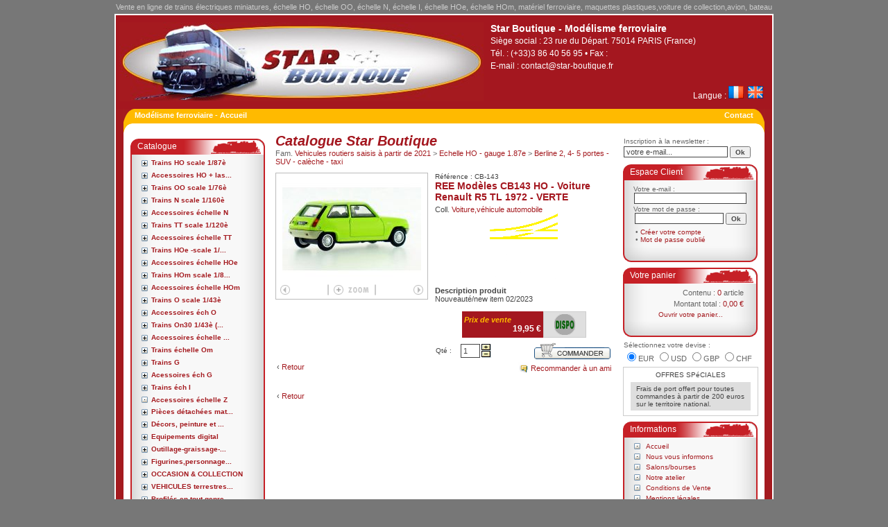

--- FILE ---
content_type: text/html
request_url: https://www.star-boutique.fr/modelisme-ferroviaire-details-produit-cb-143-ree-modeles-cb143-ho-voiture-renault-r5-tl-1972-verte-rails-europ-express-fr-ID27921.html
body_size: 29529
content:
<!DOCTYPE html PUBLIC "-//W3C//DTD XHTML 1.0 Transitional//EN" "http://www.w3.org/TR/xhtml1/DTD/xhtml1-transitional.dtd">
<html xmlns="http://www.w3.org/1999/xhtml" >
<head>
<meta http-equiv="X-UA-Compatible" content="IE=EmulateIE7" />
<META HTTP-EQUIV="Content-Type" CONTENT="text/html; charset=ISO-8859-1"> 
<title>REE Modèles CB143 HO - Voiture Renault R5 TL 1972 - VERTE - Rails Europ Express - Modélisme ferroviaire - Vente en ligne de trains électriques - échelle HO, OO, N, HOe, miniatures</title>
<meta name="robots" content="index, follow, noarchive">
<meta name="keywords" content="ree modèles cb143 ho - voiture renault r5 tl 1972 - verte, rails europ express, modélisme,modélisme ferroviaire, train electrique, vente en ligne de trains électriques, train, maquettes plastiques, miniatures, miniature, échelle ho, échelle hoe, échelle oo, échelle n, échelle i,acme, roco, revell, brawa, fleischman, heller, lemaco, airfix, bachmann trains gb, achmann trains us, woodland scenics, academy, piko, jouef (hornby), lima (hornby), arnold (hornby), rivarossi (hornby), electrotrenls models, de massini, faller, tamiya, svezda, mehano, trix, marklin, hag, lsl loco set loisir, fulgurex, siku, heris, lima/jouef, mkd, roco minitanks, lr presse, marklin, sai, kibri, klein modellbahn, uhlenbrock, jouef france, rm rietzeautomodelle, rma, italeri, tab, lmj, norev, busch, dragon, liliput, gÜtzold, lenz, hamo, parsifal, vb, djh-model-loco, bub, nzg, peco,lematec, ree modeles,mistral,spectrum,">
<meta name="description" content="REE Modèles CB143 HO - Voiture Renault R5 TL 1972 - VERTE. Rails Europ Express. Nouveauté/new item 02/2023">
<script language="Javascript" type="text/javascript" src="js/fcts.js"></script>
<script language="JavaScript" type="text/javascript">
<!--
	// Gestion des rollovers
	// =====================
	// Détection des navigateurs obsoletes
	var userOK = false;
	var userVer = parseInt(navigator.appVersion);
	var userOS = navigator.platform; userOS = userOS.substring(0,3);
	if(userVer>3 && (userOS=="Win" || userOS=="Mac")) {userOK = true;}
	
	if(userOK) {
		// Gestion des Roll Over
		Im01a = new Image(); Im01b = new Image();
		Im02a = new Image(); Im02b = new Image();
		Im03a = new Image(); Im03b = new Image();
		Im01a.src = "images/btn_prev_off.gif"; Im01b.src = "images/btn_prev_on.gif";
		Im02a.src = "images/btn_zoom_off.gif"; Im02b.src = "images/btn_zoom_on.gif";
		Im03a.src = "images/btn_next_off.gif"; Im03b.src = "images/btn_next_on.gif";
	}
	
	function onOver(No) {
		if(userOK) {
			document.images['m'+ No].src = eval('Im'+ No +'b.src');
		}
	}
	
	function onOut(No) {
		if(userOK) {
			document.images['m'+ No].src = eval('Im'+ No +'a.src');
		}
	}
	
	// Fonctions relatives au diaporama
	// ================================
	
	var nbPhotos = 1;
	
	function affichePhoto(current, lang) {
		var imgTag = document.getElementById("laphoto");
		imgTag.setAttribute("src", "images/lang/loading." + lang + ".gif");
		imgTag.setAttribute("width", "200px");
		imgTag.setAttribute("height", "150px");
		// Recherche de la photo à afficher
		var id_pdt = document.getElementById("id_pdt").value;
		var url = "get_photos.php?ts=" + new Date().getTime();
		var queryString = "id_pdt=" + id_pdt + "&current=" + current + "&lang=" + lang;
		createXMLHttpRequest();
		xmlHttp.open("POST", url, true);
		xmlHttp.onreadystatechange = getPhotoStateChange;
		xmlHttp.setRequestHeader("Content-Type", "application/x-www-form-urlencoded");
		xmlHttp.send(queryString);
	}
	
	function getPhotoStateChange() {
		if(xmlHttp.readyState == 4) {
			if(xmlHttp.status == 200) {
				displayPhoto();
			}
		}
	}
	
	function displayPhoto() {
		// Récupération du flux XML
		var vignettes = xmlHttp.responseXML.getElementsByTagName("vignette");
		var id_photo = "";
		var photo = "";
		var photowidth = "";
		var photoheight = "";
		var zoom = "";
		var zoomwidth = "";
		var zoomheight = "";
		var legende = "";
		if(vignettes.length != 0) {
			id_photo = vignettes[0].getElementsByTagName("id_photo")[0].firstChild.nodeValue;
			current = vignettes[0].getElementsByTagName("current")[0].firstChild.nodeValue;
			photo = vignettes[0].getElementsByTagName("photo")[0].firstChild.nodeValue;
			photowidth = vignettes[0].getElementsByTagName("photo_width")[0].firstChild.nodeValue;
			photoheight = vignettes[0].getElementsByTagName("photo_height")[0].firstChild.nodeValue;
			zoom = vignettes[0].getElementsByTagName("zoom")[0].firstChild.nodeValue;
			zoomwidth = vignettes[0].getElementsByTagName("zoom_width")[0].firstChild.nodeValue;
			zoomheight = vignettes[0].getElementsByTagName("zoom_height")[0].firstChild.nodeValue;
			legende = vignettes[0].getElementsByTagName("legende")[0].firstChild.nodeValue;
			if(legende == "(vide)") {
				legende = "Photo " + (eval(current)+1) + "/" + nbPhotos;
			} else {
				legende = "Photo " + (eval(current)+1) + "/" + nbPhotos + " : " + legende;
			}
			// Affichage de la photo
			var imgTag = document.getElementById("laphoto");
			imgTag.setAttribute("src", photo);
			imgTag.setAttribute("width", photowidth);
			imgTag.setAttribute("height", photoheight);
			imgTag.setAttribute("alt", legende);
			imgTag.setAttribute("title", legende);
			// Mise à jour de l'indicateur
			document.getElementById("current_photo").setAttribute("value", current);
			// Mise à jour des infos pour le zoom
			document.getElementById("zoom").setAttribute("value", zoom);
			document.getElementById("zoomwidth").setAttribute("value", zoomwidth);
			document.getElementById("zoomheight").setAttribute("value", zoomheight);
			document.getElementById("legende").setAttribute("value", legende);
		}
	}
	
	function afficheNext(num, lang) {
		var current = eval(document.getElementById("current_photo").getAttribute("value"));
		if(nbPhotos != 0) {
			current += num;
			if(current > nbPhotos - 1) { current = 0; }
			if(current < 0) {current = nbPhotos - 1; }
			affichePhoto(current, lang);
		}
	}
	
	function changeQte(num, max) {
		var msg = "";
		if(flag_zoom == "off") {
			var chaine = document.getElementById("qte").getAttribute("value");
			// Vérification que current soit bien une valeur numérique
			if(errorEntier(chaine) == true) { msg = "Qté : : format non valide (nombre entier requis)."; }
			if(msg == "") {
				var current = eval(chaine);
				current+= num;
				if(current < 1) { current = 1; }
				if(current > max) { current = max; }
				document.getElementById("qte").setAttribute("value", current);
			} else {
				alert("Erreur détectée :\n" + msg);
				document.getElementById("qte").setAttribute("value", 1);
			}
		}
	}
	
	function verifBeforeMemorize(has_variantes, max) {
		var msg = "";
		if(flag_zoom == "off") {
			if(msg == "") {
				var qte = document.getElementById("qte").getAttribute("value");
				if(errorEntier(qte) == true) { msg = "Qté : : format non valide (nombre entier requis)."; }
				if(msg == "") {
					if(eval(qte) > max || eval(qte) < 1) {
						msg = "Qté : : format non valide (nombre entier requis). (min: 1, max: " + max + ")";
					}
				}
			}
			if(msg == "") {
				if(has_variantes == true) {
					var id_variante = new String(document.frm1.variante.options[document.frm1.variante.selectedIndex].value);
					if(id_variante == "") { msg = "Veuillez sélectionner une référence parmi celles qui sont disponibles"; }
				} else{
					var id_variante = new String(document.frm1.variante.value);
				}
			}
			if(msg == "") {
				if(id_variante == "0") { msg = "Cette référence n'est pas disponible."; }
			}
			// Résultat de la vérif
			if(msg == "") {
				memorize(id_variante, qte);
			} else {
				alert("Erreur détectée :\n" + msg);
			}
		}
	}
//-->
</script>
<link rel="stylesheet" type="text/css" href="styles/star-style.css" />
</head>
<body>
<DIV id="ecran" style="position:absolute; visibility:hidden; width:100%; height:100%; top:0; left:0; background-color:red;"></DIV>
<div id="dialbox-process" class="dialbox" style="width:240px;height:80px;display:none;">
	<div class="dialbox-titre">Mise à jour du panier</div>
	<div style="padding:10px;">Traitement en cours...</div>
	<div align="center"><img src="images/dial-anim.gif" width="185" height="21" border="0" alt=""></div>
</div>
<div id="dialbox-panier" class="dialbox" style="width:240px;height:110px;display:none;">
	<div class="dialbox-titre">Mise à jour du panier</div>
	<div style="padding:10px;">L'article a été placé dans votre panier.</div>
	<div align="center" style="padding-bottom:10px;">
	Contenu : <span id="qte-panier-box" class="box-prix">0</span> article<span id="s-panier-box">s</span><br>
	Montant total : <span id="valo-panier-box" class="box-prix">0,00 &euro;</span>
	</div>
	<div align="center" style="padding-bottom:10px;">
	<a href="panier.php">Ouvrir votre panier...</a>
	<a href="Javascript:displayDialbox('close', 'dialbox-panier', -1000, -1000);">Fermer</a>
	</div>
</div>
<script language="JavaScript" type="text/javascript">
<!--
	var xPos = eval(getWidth('ecran') - 240)/2;
	var yPos = 0;
	var decalY = 100;
	var scroll = 0;
	
	// Détermination du scroll
	if (document.layers) {
	    document.captureEvents(Event.CLICK); // Netscape old versions
	    document.onclick = getScroll;
	} else if (document.all) {
		document.onclick = getScroll; // Internet Explorer
	} else if (document.getElementById) {
		document.onclick = getScroll; // Netcsape 6 + Mozilla
	}
	
	function getScroll(e) {
		if (document.layers) { // Netscape old versions
			scroll = window.pageYOffset;
		} else if (document.all) { // Internet Explorer
			var IEscroll = 0;
			if(document.body.scrollTop > 0) {
	    		IEscroll = document.body.scrollTop;
	    	} else if(document.documentElement.scrollTop > 0) {
	    		IEscroll = document.documentElement.scrollTop;
	    	}
	    	scroll = IEscroll;
	    } else if (document.getElementById) { // Netscape 6, Mozilla
	    	scroll = window.pageYOffset;
		}
	}
	
	function getWidth(objet) {
		return document.getElementById(objet).offsetWidth;
	}
	
	function memorize(id_variante, qte) {
		var dialbox = document.getElementById("dialbox-process");
		xPos = eval(getWidth('ecran') - 240)/2;
		yPos = scroll + decalY;
		displayDialbox('display', 'dialbox-process', xPos, yPos);
		createXMLHttpRequest();
		var queryString = "memorize.php?variante=" + id_variante + "&qte=" + qte;
		queryString += "&ts=" + new Date().getTime();
		xmlHttp.onreadystatechange = memorizeStateChange;
		xmlHttp.open("GET", queryString, true);
		xmlHttp.send(null);
	}
	
	function memorizeStateChange() {
		if(xmlHttp.readyState == 4) {
			if(xmlHttp.status == 200) {
				updatePanier();
			}
		}
	}
	
	function updatePanier() {
		// Mise à jour du panier
		var panier = xmlHttp.responseXML.getElementsByTagName("panier");
		var qte = panier[0].getElementsByTagName("qte")[0].firstChild.nodeValue;
		var valo = panier[0].getElementsByTagName("valo")[0].firstChild.nodeValue;
		document.getElementById("qte-panier").innerHTML = qte;
		document.getElementById("qte-panier-box").innerHTML = qte;
		document.getElementById("valo-panier").innerHTML = valo;
		document.getElementById("valo-panier-box").innerHTML = valo;
		if(eval(qte) > 1) {
			document.getElementById("s-panier").innerHTML = "s";
			document.getElementById("s-panier-box").innerHTML = "s";
		} else {
			document.getElementById("s-panier").innerHTML = "";
			document.getElementById("s-panier-box").innerHTML = "";
		}
		// Masquage/affichage des dialboxes
		displayDialbox('close', 'dialbox-process', -1000, -1000);
		yPos = scroll + decalY;
		displayDialbox('display', 'dialbox-panier', xPos, yPos);
		// Fermeture automatique de la dialbox après 5 secondes
		setTimeout("displayDialbox('close', 'dialbox-panier', -1000, -1000)", 5000);
	}
	
	function displayDialbox(action, box, X, Y) {
		var dialbox = document.getElementById(box);
		var selects = document.getElementsByTagName('select');
		// positionnement
		dialbox.style.left = X + 'px';
		dialbox.style.top = Y + 'px';
		// affichage/masquage
		// nb: on masque aussi les selects qui restent au 1er plan sous IE
		if(action == 'display') {
			dialbox.style.display = 'block';
			for(i=0; i<selects.length;  i++) { selects[i].style.visibility = 'hidden'; }
		} else if(action == 'close') {
			dialbox.style.display = 'none';
			for(i=0; i<selects.length;  i++) { selects[i].style.visibility = 'visible'; }
		}
	}
//-->
</script><div id="zoombox" class="zoombox" style="width:px;height:px;display:none;">
	<div align="center"><a href="Javascript:hideZoombox();"><img id="popupzoom" src="images/cale.gif" width="" height="" border="0" alt="Fermer" title="Fermer" /></a></div>
	<div align="center" id="zoom-legend">&nbsp;</div>
</div>

<table id="background" style="width:100%;" cellspacing="0" cellpadding="0" border="0" onclick="Javascript:hideZoombox();">
<tr><td align="center">
	<div class="chapo" align="center">Vente en ligne de trains électriques miniatures, échelle HO, échelle OO, échelle N, échelle I, échelle HOe, échelle HOm, matériel ferroviaire, maquettes plastiques,voiture de collection,avion, bateau</div>
	<table class="root" cellspacing="0" cellpadding="0" border="0">
	<tr><td align="center" valign="top"><table class="header" style="width:100%;" cellspacing="0" cellpadding="0" border="0">
<tr>
<td align="left" rowspan="2" style="width:525px; padding-left:5px;">
<a href="index.php"><img src="images/logo.jpg" width="525" height="114" border="0" alt="Star Boutique, modélisme ferroviaire" title="Star Boutique, modélisme ferroviaire" /></a>
</td>
<td align="left" valign="top" style="width:auto;padding:10px;">
<div class="header-typo1">
	Star Boutique - Modélisme ferroviaire</div>
<div class="header-typo2">
	Siège social : 23 rue du Départ. 75014 PARIS (France)</div>
<div class="header-typo2">
	Tél. : (+33)3 86 40 56 95	&#149;
	Fax : </div>
<div class="header-typo2">
	E-mail :	<script language="JavaScript" type="text/javascript">
	<!--
		document.write(encryptEmail('contact', 'star-boutique.fr'));
	//-->
	</script>
</div>
</td>
</tr>
<tr>
<td align="right" valign="bottom" class="header-typo2" style="width:auto;padding:10px;">
Langue :	<a href="chgt_lang.php?lang=fr"><img src="images/lang/flag.fr.png" width="22" height="18" border="0" alt="Français" title="Français" /></a>&nbsp;
	<a href="chgt_lang.php?lang=en"><img src="images/lang/flag.en.png" width="22" height="18" border="0" alt="English" title="English" /></a>&nbsp;
</td>
</tr>
</table>
<table style="width:100%;" cellspacing="0" cellpadding="0" border="0">
<tr>
<td align="left" style="width:27px;"><img src="images/menu-g.gif" width="27" height="35" alt="" /></td>
<td align="left" valign="top" class="menus">
<a href="modelisme-ferroviaire-accueil-fr.html">Modélisme ferroviaire - Accueil</a>
</td>
<td align="right" valign="top" class="menus">
<a href="modelisme-ferroviaire-nous-contacter-fr.html">Contact</a>
</td>
<td align="right" style="width:27px;"><img src="images/menu-d.gif" width="27" height="35" alt="" /></td>
</tr>
</table></td></tr>
	<tr><td align="center" valign="top">
		<table class="page" cellspacing="0" cellpadding="0" border="0">
		<tr>
		<td align="right" valign="top" class="gauche"><table style="width:100%;" cellspacing="0" cellpadding="0" border="0">
<tr><td align="right">
	<script language="JavaScript" type="text/javascript">
<!--
	// Variables globales
	var base_parent = 0;
	var base_niveau = 1;
	var id_fam = 0;
	var lang = "fr";
	var parent_n1 = 0;
	var parent_n2 = 0;
	var parent_n3 = 0;
	
	window.onload = function() { doStart(); }
	
	function doStart() {
		// On doit d'abord créer un div qui contiendra toute l'arbo (son id doit refléter l'id du parent de base)
		var root = document.getElementById("familles");
        var divTag = document.createElement("div");
        divTag.setAttribute("id", "arbofam" + base_parent);
        root.appendChild(divTag);
		// Ensuite on peuple le div avec les items de 1er niveau
		getFamilles(base_niveau, base_parent);
		// Ouverture des niveaux inférieurs
		// (un délai d'une demi-seconde est nécessaire pour que les objets soient créés et reconnus)
		if(parent_n1 != 0) {
			setTimeout("getFamilles(2, " + parent_n1 + ")", 500);
		}
		if(parent_n2 != 0) {
			setTimeout("getFamilles(3, " + parent_n2 + ")", 1000);
		}
		if(parent_n3 != 0) {
			setTimeout("getFamilles(4, " + parent_n3 + ")", 1500);
		}
	}
	
	function getFamilles(niveau, parent) {
		createXMLHttpRequest();
		var queryString = "dlxadmin/familles_by_parent.php?niveau=" + niveau + "&parent=" + parent + "&lang=" + lang;
		queryString += "&ts=" + new Date().getTime();
		xmlHttp.onreadystatechange = handleStateChange;
		xmlHttp.open("GET", queryString, true);
		xmlHttp.send(null);
	}
	
	function handleStateChange() {
		if(xmlHttp.readyState == 4) {
			if(xmlHttp.status == 200) {
				parseResults();
			}
		}
	}
	
	function parseResults() {
		// Récupération du flux XML généré par le script PHP
        var items = xmlHttp.responseXML.getElementsByTagName("item");
        nbItems = items.length;
        for(var i=0; i<nbItems; i++) {
			var idfam = items[i].getElementsByTagName("idfam")[0].firstChild.nodeValue;
			var famille = items[i].getElementsByTagName("famille")[0].firstChild.nodeValue;
			var niveau = items[i].getElementsByTagName("niveau")[0].firstChild.nodeValue;
			var parent = items[i].getElementsByTagName("parent")[0].firstChild.nodeValue;
			var haschilds = items[i].getElementsByTagName("haschilds")[0].firstChild.nodeValue;
			var url = items[i].getElementsByTagName("url")[0].firstChild.nodeValue;
			// construction de l'arborescence
			buildArbo(i, idfam, famille, niveau, parent, haschilds, url);			
		}
	}
	
	function buildArbo(num, idfam, famille, niveau, parent, haschilds, url) {
		var decalage = (eval(niveau)*15) - 10; // pour l'indentation des items
		var arbo = document.getElementById("arbofam" + parent);

		// Création d'un container div
        var divTag = document.createElement("div");
        divTag.style.cssText = "padding-left:" + decalage + "px;padding-bottom:3px;padding-top:3px;";
        // Intégration de l'icône [+] s'il y a des items de niveau inférieur
        if(haschilds=="Y") {
			var imgTag = document.createElement("img");
			imgTag.setAttribute("src", "images/ico-plus.gif");
			imgTag.setAttribute("width", "11");
			imgTag.setAttribute("height", "11");
			imgTag.setAttribute("align", "absbottom");
			imgTag.setAttribute("id", "imgfam" + idfam);
			imgTag.setAttribute("border", "0");
			imgTag.setAttribute("alt", "Ouvrir");
			imgTag.setAttribute("title", "Ouvrir");
	        
			var aTag = document.createElement("a");
			aTag.setAttribute("id", "lnkfam" + idfam);
			aTag.setAttribute("href", "#");
			aTag.onclick = function() { getFamilles(eval(niveau)+1, idfam); }
			aTag.appendChild(imgTag);
			divTag.appendChild(aTag);
		} else {
			var imgTag = document.createElement("img");
			imgTag.setAttribute("src", "images/ico-vide.gif");
			imgTag.setAttribute("width", "11");
			imgTag.setAttribute("height", "11");
			imgTag.setAttribute("align", "absbottom");
			imgTag.setAttribute("border", "0");
			imgTag.setAttribute("alt", "Pas de sous-famille");
			imgTag.setAttribute("title", "Pas de sous-famille");
			divTag.appendChild(imgTag);
		}
		// Libellé de l'item
        var spanTag = document.createElement("span");
        spanTag.setAttribute("class", "fam-n" + niveau);
        spanTag.setAttribute("className", "fam-n" + niveau);
        var link = document.createElement("a");
	    link.appendChild(document.createTextNode(cutTexte(famille, 20)));
	    link.setAttribute("href", url);
	    link.setAttribute("title", "Famille : \"" + famille + "\"");
        spanTag.appendChild(link);
        divTag.appendChild(spanTag);
        
        arbo.appendChild(divTag);
        
        // Création du container div pour les items de niveau inférieur
        divTag = document.createElement("div");
        divTag.setAttribute("id", "arbofam" + idfam);
        arbo.appendChild(divTag);
		
		// Remplacement éventuel de l'icone [+] par l'icone [-]
		if(parent != base_parent) {
			var img = document.getElementById("imgfam" + parent);
			img.setAttribute("src", "images/ico-moins.gif");
			img.setAttribute("alt", "Fermer");
			img.setAttribute("title", "Fermer");
			var lnk = document.getElementById("lnkfam" + parent);
			lnk.onclick = function() { arbo_reduire(niveau, parent); }
		}
	}
	
	function arbo_reduire(niveau, parent) {
        var img = document.getElementById("imgfam" + parent);
        var arbo = document.getElementById("arbofam" + parent);
		var lnk = document.getElementById("lnkfam" + parent);
	    // Changement de l'apparence de l'icone et du lien
	    img.setAttribute("src", "images/ico-plus.gif");
        img.setAttribute("alt", "Ouvrir");
        img.setAttribute("title", "Ouvrir");
        lnk.onclick = function() { getFamilles(niveau, parent); }
	    // Effacement de toutes les entrées de l'arbo
		clearTag(arbo);
		arbo.appendChild(document.createTextNode(""));
	}
	
	function clearTag(obj) {
		// Réinitialisation de l'élément passé en argument
		while(obj.childNodes.length > 0) {
			obj.removeChild(obj.childNodes[0]);
		}
	}
	
	function cutTexte(texte, longueur) {
		if(texte.length > (longueur + 3)) {
			texte = texte.substr(0, longueur) + "...";
		}
		return texte;
	}
//-->
</script>
<table class="box" cellspacing="0" cellpadding="0" border="0">
<tr><td align="center" class="box-top">Catalogue</td></tr>
<tr><td align="center" valign="top" class="box-middle">
	<div id="familles"></div>
</td></tr>
<tr><td align="center" class="box-bottom">&nbsp;</td></tr>
</table>	<script language="JavaScript" type="text/javascript">
<!--
	function search_verif() {
		var msg = "";
		for(i=0;i<document.frm_search.elements.length;i++) {
			with(document.frm_search) {
				if(elements[i].type=="text" || elements[i].type=="textarea" || elements[i].type=="password") {
				elements[i].value = SupprEspaceD(SupprEspaceG(elements[i].value));
				}
			}
		}
		if(msg == "") {
			var chaine = new String(document.frm_search.r_motclef.value);
			var objet = new String(document.frm_search.r_motclef.name);
			if(errorVide(chaine) == true) { msg = "Mot-clef : champ obligatoire."; }
		}
		// Résultat de la vérif
		if(msg == "") {
			return true;
		} else {
			alert("Erreur détectée :\n" + msg);
			with(document.frm_search[objet]) {focus(); if(type=='text' || type=='textarea' || type=='password'){select();}}
			return false;
		}
	}
//-->
</script>
<table class="box" cellspacing="0" cellpadding="0" border="0">
<tr><td align="center" class="box-top">Recherche Rapide</td></tr>
<tr><td align="center" valign="top" class="box-middle">
	<table style="width:100%;" cellspacing="0" cellpadding="0" border="0">
	<form name="frm_search" method="POST" action="modelisme-ferroviaire-recherche-rapide-fr.html" onsubmit="Javascript:return search_verif();">
	<tr><td align="left" class="box-label" style="padding:2px 5px 0 5px;">Entrez un mot-clef :</td></tr>
	<tr>
	<td align="center" style="padding:0 5px;">
		<input type="text" name="r_motclef" value="" maxlength="100" class="frm-textbox" style="width:120px;">
		<input name="btnSearch" type="submit" class="frm-button" value="Ok" style="width:30px;">
	</td></tr>
	</form>
	</table>
</td></tr>
<tr><td align="center" class="box-bottom">&nbsp;</td></tr>
</table>	<script language="JavaScript" type="text/javascript">
<!--
	function gotoListe(typeliste) {
		var url = "";
		if(typeliste == "mrq") {
			url = document.frm_marques.marque.options[document.frm_marques.marque.selectedIndex].value
		} else if(typeliste == "coll") {
			url = document.frm_marques.collection.options[document.frm_marques.collection.selectedIndex].value
		}
		if(url != "") {
			document.frm_marques.action = url;
			document.frm_marques.submit();
		}
	}
//-->
</script>
<table class="box" cellspacing="0" cellpadding="0" border="0">
<tr><td align="center" class="box-top">Marques et Collections</td></tr>
<tr><td align="center" valign="top" class="box-middle">
	<table style="width:100%;" cellspacing="0" cellpadding="0" border="0">
	<form name="frm_marques" method="POST" action="">
	<tr><td align="center" style="padding-top:5px;">
	<select name="marque" class="frm-listbox" style="width: 164px;font-size:10px;" onchange="Javascript:gotoListe('mrq');">
	<option value="">Les Marques...
	<option value='modelisme-ferroviaire-marque-a-c-m-e-fr-ID212.html' title='A.C.M.E (12)' >A.C.M.E (12)<option value='modelisme-ferroviaire-marque-air-brush-fr-ID140.html' title='AIR BRUSH (5)' >AIR BRUSH (5)<option value='modelisme-ferroviaire-marque-airfix-fr-ID7.html' title='Airfix (4)' >Airfix (4)<option value='modelisme-ferroviaire-marque-airpower87-fr-ID307.html' title='Airpower87 (1)' >Airpower87 (1)<option value='modelisme-ferroviaire-marque-albedo-forkel-gmbh-fr-ID379.html' title='ALBEDO FORKEL Gmbh (4)' >ALBEDO FORKEL Gmbh (4)<option value='modelisme-ferroviaire-marque-altaya-fr-ID113.html' title='ALTAYA (1)' >ALTAYA (1)<option value='modelisme-ferroviaire-marque-amf-87-fr-ID147.html' title='AMF 87 (1)' >AMF 87 (1)<option value='modelisme-ferroviaire-marque-architecture-passion-fr-ID353.html' title='ARCHITECTURE & PASSION (1)' >ARCHITECTURE & PASSION (1)<option value='modelisme-ferroviaire-marque-architecture-de-france-fr-ID107.html' title='ARCHITECTURE DE FRANCE (4)' >ARCHITECTURE DE FRANCE (4)<option value='modelisme-ferroviaire-marque-arnold-hornby-fr-ID19.html' title='ARNOLD (Hornby) (84)' >ARNOLD (Hornby) (84)<option value='modelisme-ferroviaire-marque-artesania-latina-fr-ID101.html' title='ARTESANIA LATINA (1)' >ARTESANIA LATINA (1)<option value='modelisme-ferroviaire-marque-artitec-fr-ID279.html' title='ARTITEC (221)' >ARTITEC (221)<option value='modelisme-ferroviaire-marque-artrain-fr-ID148.html' title='ARTRAIN (1)' >ARTRAIN (1)<option value='modelisme-ferroviaire-marque-as-fr-ID95.html' title='AS (7)' >AS (7)<option value='modelisme-ferroviaire-marque-atelier-belle-epoque-abe-fr-ID306.html' title='Atelier Belle Epoque ABE (30)' >Atelier Belle Epoque ABE (30)<option value='modelisme-ferroviaire-marque-athearn-trains-in-miniature-fr-ID200.html' title='ATHEARN (Trains in miniature) (18)' >ATHEARN (Trains in miniature) (18)<option value='modelisme-ferroviaire-marque-atlas-model-railroad-fr-ID271.html' title='Atlas Model Railroad (3)' >Atlas Model Railroad (3)<option value='modelisme-ferroviaire-marque-auhagen-fr-ID184.html' title='Auhagen (20)' >Auhagen (20)<option value='modelisme-ferroviaire-marque-awm-fr-ID152.html' title='AWM (51)' >AWM (51)<option value='modelisme-ferroviaire-marque--fr-ID404.html' title='AXEL'S BAZAR (12)' >AXEL'S BAZAR (12)<option value='modelisme-ferroviaire-marque-axo-modele-fr-ID375.html' title='AXO Modele (1)' >AXO Modele (1)<option value='modelisme-ferroviaire-marque-bachmann-trains-gb-fr-ID11.html' title='BACHMANN Trains GB (7)' >BACHMANN Trains GB (7)<option value='modelisme-ferroviaire-marque-bachmann-trains-us-fr-ID12.html' title='BACHMANN Trains US (8)' >BACHMANN Trains US (8)<option value='modelisme-ferroviaire-marque-bemo-fr-ID119.html' title='BEMO (5)' >BEMO (5)<option value='modelisme-ferroviaire-marque-best-made-in-italy-fr-ID244.html' title='BEST Made in Italy (1)' >BEST Made in Italy (1)<option value='modelisme-ferroviaire-marque-bois-modelisme-fr-ID368.html' title='BOIS MODELISME (4)' >BOIS MODELISME (4)<option value='modelisme-ferroviaire-marque-branchline-trains-fr-ID360.html' title='BRANCHLINE TRAINS (1)' >BRANCHLINE TRAINS (1)<option value='modelisme-ferroviaire-marque-brassline-fr-ID380.html' title='Brassline (1)' >Brassline (1)<option value='modelisme-ferroviaire-marque-brawa-fr-ID3.html' title='Brawa (115)' >Brawa (115)<option value='modelisme-ferroviaire-marque-brekina-fr-ID108.html' title='Brekina (283)' >Brekina (283)<option value='modelisme-ferroviaire-marque-broadway-limited-imports-fr-ID328.html' title='Broadway Limited Imports (7)' >Broadway Limited Imports (7)<option value='modelisme-ferroviaire-marque-busch-fr-ID54.html' title='BUSCH (93)' >BUSCH (93)<option value='modelisme-ferroviaire-marque-c-p-m-r-fr-ID391.html' title='C.P.M.R (1)' >C.P.M.R (1)<option value='modelisme-ferroviaire-marque-carpena-et-goupille-fr-ID356.html' title='CARPENA et GOUPILLE (1)' >CARPENA et GOUPILLE (1)<option value='modelisme-ferroviaire-marque-clarel-fr-ID81.html' title='CLAREL (1)' >CLAREL (1)<option value='modelisme-ferroviaire-marque-colle21-fr-ID325.html' title='Colle21 (6)' >Colle21 (6)<option value='modelisme-ferroviaire-marque-colorado-fr-ID139.html' title='COLORADO (8)' >COLORADO (8)<option value='modelisme-ferroviaire-marque-con-cor-fr-ID348.html' title='CON-COR (2)' >CON-COR (2)<option value='modelisme-ferroviaire-marque-corgi-fr-ID215.html' title='CORGI (8)' >CORGI (8)<option value='modelisme-ferroviaire-marque-cornerstone-series-walthers-fr-ID230.html' title='CORNERSTONE Series (Walthers) (2)' >CORNERSTONE Series (Walthers) (2)<option value='modelisme-ferroviaire-marque-de-massini-fr-ID23.html' title='DE MASSINI (3)' >DE MASSINI (3)<option value='modelisme-ferroviaire-marque-debelem-atelier-eric-decaix-fr-ID114.html' title='DEBELEM (atelier Eric DECAIX) (2)' >DEBELEM (atelier Eric DECAIX) (2)<option value='modelisme-ferroviaire-marque-decapod-via-lr-presse-fr-ID316.html' title='DECAPOD via LR Presse (1)' >DECAPOD via LR Presse (1)<option value='modelisme-ferroviaire-marque-dinky-toys-fr-ID222.html' title='DINKY TOYS (3)' >DINKY TOYS (3)<option value='modelisme-ferroviaire-marque-disque-rouge-fr-ID120.html' title='DISQUE ROUGE (4)' >DISQUE ROUGE (4)<option value='modelisme-ferroviaire-marque-distri-model-fr-ID406.html' title='DISTRI MODEL (14)' >DISTRI MODEL (14)<option value='modelisme-ferroviaire-marque-djh-ass-star-models-fr-ID67.html' title='DJH ass Star-Models (3)' >DJH ass Star-Models (3)<option value='modelisme-ferroviaire-marque-djh-model-loco-fr-ID62.html' title='DJH-Model-Loco (2)' >DJH-Model-Loco (2)<option value='modelisme-ferroviaire-marque-dolischo-made-in-austria-fr-ID320.html' title='DOLISCHO made in Austria (4)' >DOLISCHO made in Austria (4)<option value='modelisme-ferroviaire-marque-dpmr-fr-ID211.html' title='DPMR (2)' >DPMR (2)<option value='modelisme-ferroviaire-marque-dragon-fr-ID55.html' title='DRAGON (3)' >DRAGON (3)<option value='modelisme-ferroviaire-marque-editions-dominique-vincent-fr-ID170.html' title='Editions Dominique Vincent (1)' >Editions Dominique Vincent (1)<option value='modelisme-ferroviaire-marque-editions-publitrains-fr-ID121.html' title='EDITIONS PUBLITRAINS (22)' >EDITIONS PUBLITRAINS (22)<option value='modelisme-ferroviaire-marque-egger-bahn-via-jouef-france-fr-ID236.html' title='EGGER BAHN via Jouef  France (1)' >EGGER BAHN via Jouef  France (1)<option value='modelisme-ferroviaire-marque-electrotren-fr-ID21.html' title='Electrotren (28)' >Electrotren (28)<option value='modelisme-ferroviaire-marque-eligor-fr-ID77.html' title='ELIGOR (10)' >ELIGOR (10)<option value='modelisme-ferroviaire-marque-epm-productions-fr-ID255.html' title='EPM Productions (15)' >EPM Productions (15)<option value='modelisme-ferroviaire-marque-est-modeles-fr-ID397.html' title='EST Modèles (3)' >EST Modèles (3)<option value='modelisme-ferroviaire-marque-esu-fr-ID110.html' title='ESU (40)' >ESU (40)<option value='modelisme-ferroviaire-marque-evergreen-fr-ID390.html' title='EVERGREEN (91)' >EVERGREEN (91)<option value='modelisme-ferroviaire-marque-exact-train-fr-ID363.html' title='EXACT-TRAIN (20)' >EXACT-TRAIN (20)<option value='modelisme-ferroviaire-marque-faller-fr-ID24.html' title='FALLER (331)' >FALLER (331)<option value='modelisme-ferroviaire-marque-fischer-darex-fr-ID145.html' title='Fischer Darex (1)' >Fischer Darex (1)<option value='modelisme-ferroviaire-marque-fleischmann-fr-ID4.html' title='Fleischmann (313)' >Fleischmann (313)<option value='modelisme-ferroviaire-marque-forces-of-valor-fr-ID393.html' title='FORCES OF VALOR (1)' >FORCES OF VALOR (1)<option value='modelisme-ferroviaire-marque-fournitures-realisation-sn-fr-ID156.html' title='FOURNITURES REALISATION (SN) (27)' >FOURNITURES REALISATION (SN) (27)<option value='modelisme-ferroviaire-marque-france-fournitures-modelisme-fr-ID413.html' title='FRANCE fournitures modélisme (5)' >FRANCE fournitures modélisme (5)<option value='modelisme-ferroviaire-marque-france-train-fr-ID75.html' title='FRANCE TRAIN (9)' >FRANCE TRAIN (9)<option value='modelisme-ferroviaire-marque-fulgurex-fr-ID34.html' title='FULGUREX (2)' >FULGUREX (2)<option value='modelisme-ferroviaire-marque-g-p-p-fr-ID122.html' title='G.P.P (4)' >G.P.P (4)<option value='modelisme-ferroviaire-marque-gecomodel-fr-ID128.html' title='GECOMODEL (3)' >GECOMODEL (3)<option value='modelisme-ferroviaire-marque-genesis-from-athearn-fr-ID361.html' title='GENESIS from Athearn (3)' >GENESIS from Athearn (3)<option value='modelisme-ferroviaire-marque-ghiant-aerosol-fr-ID133.html' title='GHIANT Aerosol (1)' >GHIANT Aerosol (1)<option value='modelisme-ferroviaire-marque-graham-farish-by-bachmann-fr-ID209.html' title='GRAHAM FARISH by Bachmann (3)' >GRAHAM FARISH by Bachmann (3)<option value='modelisme-ferroviaire-marque-gutzold-fr-ID57.html' title='GÜTZOLD (1)' >GÜTZOLD (1)<option value='modelisme-ferroviaire-marque-hag-fr-ID32.html' title='HAG (4)' >HAG (4)<option value='modelisme-ferroviaire-marque-hamo-marklin-fr-ID59.html' title='HAMO (Märklin) (4)' >HAMO (Märklin) (4)<option value='modelisme-ferroviaire-marque-harburn-hamlet-by-peco-fr-ID188.html' title='HARBURN HAMLET by Peco (3)' >HARBURN HAMLET by Peco (3)<option value='modelisme-ferroviaire-marque-heki-fr-ID161.html' title='Heki (6)' >Heki (6)<option value='modelisme-ferroviaire-marque-heljan-fr-ID176.html' title='HELJAN (1)' >HELJAN (1)<option value='modelisme-ferroviaire-marque-heris-fr-ID36.html' title='HERIS (7)' >HERIS (7)<option value='modelisme-ferroviaire-marque-herpa-fr-ID259.html' title='HERPA (57)' >HERPA (57)<option value='modelisme-ferroviaire-marque-holi-fr-ID123.html' title='HOLI (37)' >HOLI (37)<option value='modelisme-ferroviaire-marque-hornby-ho-meccano-france-fr-ID91.html' title='Hornby HO-Meccano (France) (35)' >Hornby HO-Meccano (France) (35)<option value='modelisme-ferroviaire-marque-hornby-railways-tri-ang-fr-ID118.html' title='HORNBY RAILWAYS (Tri-ang) (1)' >HORNBY RAILWAYS (Tri-ang) (1)<option value='modelisme-ferroviaire-marque-hornby-r-fr-ID206.html' title='Hornby.R (15)' >Hornby.R (15)<option value='modelisme-ferroviaire-marque-huet-trains-fr-ID358.html' title='HUET Trains (3)' >HUET Trains (3)<option value='modelisme-ferroviaire-marque-humbrol-fr-ID173.html' title='humbrol (16)' >humbrol (16)<option value='modelisme-ferroviaire-marque-igra-modelle-fr-ID267.html' title='IGRA MODELLE (11)' >IGRA MODELLE (11)<option value='modelisme-ferroviaire-marque-intermountain-railway-co-fr-ID362.html' title='InterMountain Railway Co (1)' >InterMountain Railway Co (1)<option value='modelisme-ferroviaire-marque-international-hobby-corp-fr-ID106.html' title='International Hobby Corp (2)' >International Hobby Corp (2)<option value='modelisme-ferroviaire-marque-iprod-ho-sarl-fr-ID342.html' title='IPROD HO SARL (3)' >IPROD HO SARL (3)<option value='modelisme-ferroviaire-marque-italeri~1-fr-ID50.html' title='ITALERI (10)' >ITALERI (10)<option value='modelisme-ferroviaire-marque-ixo-models-fr-ID221.html' title='IXO Models (4)' >IXO Models (4)<option value='modelisme-ferroviaire-marque-jagerndorfer-collection-fr-ID349.html' title='JÄGERNDORFER Collection (7)' >JÄGERNDORFER Collection (7)<option value='modelisme-ferroviaire-marque-jouef-france-fr-ID46.html' title='Jouef France (99)' >Jouef France (99)<option value='modelisme-ferroviaire-marque-jouef-hornby-fr-ID17.html' title='Jouef Hornby (148)' >Jouef Hornby (148)<option value='modelisme-ferroviaire-marque-juweela-fr-ID411.html' title='Juweela (1)' >Juweela (1)<option value='modelisme-ferroviaire-marque-kadee-fr-ID291.html' title='KADEE (2)' >KADEE (2)<option value='modelisme-ferroviaire-marque-kato-fr-ID96.html' title='KATO (8)' >KATO (8)<option value='modelisme-ferroviaire-marque-kibri-fr-ID43.html' title='KIBRI (35)' >KIBRI (35)<option value='modelisme-ferroviaire-marque-klein-modellbahn-fr-ID44.html' title='KLEIN MODELLBAHN (11)' >KLEIN MODELLBAHN (11)<option value='modelisme-ferroviaire-marque-kleinbahn-made-in-austria-fr-ID201.html' title='KLEINBAHN made in Austria (3)' >KLEINBAHN made in Austria (3)<option value='modelisme-ferroviaire-marque-kuehn-fr-ID371.html' title='KUEHN (3)' >KUEHN (3)<option value='modelisme-ferroviaire-marque-kyosho-fr-ID198.html' title='KYOSHO (1)' >KYOSHO (1)<option value='modelisme-ferroviaire-marque-lapierre-modelisme-fr-ID398.html' title='LAPIERRE-MODELISME (2)' >LAPIERRE-MODELISME (2)<option value='modelisme-ferroviaire-marque-ldt-fr-ID412.html' title='LDT (1)' >LDT (1)<option value='modelisme-ferroviaire-marque-le-models-fr-ID367.html' title='LE.MODELS (1)' >LE.MODELS (1)<option value='modelisme-ferroviaire-marque-lemaco-fr-ID6.html' title='Lemaco (2)' >Lemaco (2)<option value='modelisme-ferroviaire-marque-lematec-fr-ID104.html' title='Lematec (4)' >Lematec (4)<option value='modelisme-ferroviaire-marque-lenz-fr-ID58.html' title='LENZ (18)' >LENZ (18)<option value='modelisme-ferroviaire-marque-lgb-fr-ID151.html' title='LGB (1)' >LGB (1)<option value='modelisme-ferroviaire-marque-life-like-trains-fr-ID234.html' title='Life-Like TRAINS (1)' >Life-Like TRAINS (1)<option value='modelisme-ferroviaire-marque-liliput-fr-ID56.html' title='LILIPUT (60)' >LILIPUT (60)<option value='modelisme-ferroviaire-marque-lima-hornby-fr-ID18.html' title='LIMA (Hornby) (5)' >LIMA (Hornby) (5)<option value='modelisme-ferroviaire-marque-lima-italie-fr-ID72.html' title='LIMA Italie (35)' >LIMA Italie (35)<option value='modelisme-ferroviaire-marque-lmj-fr-ID52.html' title='LMJ (12)' >LMJ (12)<option value='modelisme-ferroviaire-marque-loco-diffusion-fr-ID293.html' title='Loco Diffusion (1)' >Loco Diffusion (1)<option value='modelisme-ferroviaire-marque-lr-presse-fr-ID40.html' title='LR Presse (26)' >LR Presse (26)<option value='modelisme-ferroviaire-marque-ls-models-fr-ID22.html' title='LS Models (212)' >LS Models (212)<option value='modelisme-ferroviaire-marque-m-b-fr-ID146.html' title='m.b (1)' >m.b (1)<option value='modelisme-ferroviaire-marque-mabar-fr-ID180.html' title='MABAR (1)' >MABAR (1)<option value='modelisme-ferroviaire-marque-magnifiers-mp-fr-ID132.html' title='MAGNIFIERS (MP) (3)' >MAGNIFIERS (MP) (3)<option value='modelisme-ferroviaire-marque-makette-fr-ID68.html' title='MAKETTE (2)' >MAKETTE (2)<option value='modelisme-ferroviaire-marque-marklin-fr-ID31.html' title='MARKLIN (283)' >MARKLIN (283)<option value='modelisme-ferroviaire-marque-meccano-bobigny-fr-ID251.html' title='MECCANO (Bobigny) (1)' >MECCANO (Bobigny) (1)<option value='modelisme-ferroviaire-marque-mehano-fr-ID29.html' title='MEHANO (5)' >MEHANO (5)<option value='modelisme-ferroviaire-marque-merten-fr-ID261.html' title='MERTEN (6)' >MERTEN (6)<option value='modelisme-ferroviaire-marque-metopolitan-sa-switzerland-fr-ID281.html' title='Metopolitan sa (Switzerland) (2)' >Metopolitan sa (Switzerland) (2)<option value='modelisme-ferroviaire-marque-microscale-industries-inc-fr-ID124.html' title='MICROSCALE.INDUSTRIES.Inc (4)' >MICROSCALE.INDUSTRIES.Inc (4)<option value='modelisme-ferroviaire-marque-mikadotrain-fr-ID229.html' title='MIKADOTRAIN (67)' >MIKADOTRAIN (67)<option value='modelisme-ferroviaire-marque-minichamps-fr-ID178.html' title='MINICHAMPS (1)' >MINICHAMPS (1)<option value='modelisme-ferroviaire-marque-minitanks-fr-ID39.html' title='Minitanks (7)' >Minitanks (7)<option value='modelisme-ferroviaire-marque-minitrains-fr-ID323.html' title='MINITRAINS (38)' >MINITRAINS (38)<option value='modelisme-ferroviaire-marque-minitrix~1-fr-ID196.html' title='MINITRIX (27)' >MINITRIX (27)<option value='modelisme-ferroviaire-marque-mistral-fr-ID88.html' title='MISTRAL (3)' >MISTRAL (3)<option value='modelisme-ferroviaire-marque-mkd-fr-ID38.html' title='MKD (1)' >MKD (1)<option value='modelisme-ferroviaire-marque-model-power-fr-ID333.html' title='MODEL POWER (3)' >MODEL POWER (3)<option value='modelisme-ferroviaire-marque-model-power-made-in-yougoslavia-fr-ID310.html' title='MODEL POWER,made in Yougoslavia (1)' >MODEL POWER,made in Yougoslavia (1)<option value='modelisme-ferroviaire-marque-model-scene-by-peco-fr-ID189.html' title='MODEL SCENE by Peco (18)' >MODEL SCENE by Peco (18)<option value='modelisme-ferroviaire-marque-modelbex-fr-ID257.html' title='MODELBEX (2)' >MODELBEX (2)<option value='modelisme-ferroviaire-marque-motorart-fr-ID82.html' title='MOTORART (1)' >MOTORART (1)<option value='modelisme-ferroviaire-marque-mougel-fr-ID89.html' title='MOUGEL (1)' >MOUGEL (1)<option value='modelisme-ferroviaire-marque-mt-diffusion-fr-ID254.html' title='MT Diffusion (3)' >MT Diffusion (3)<option value='modelisme-ferroviaire-marque-mth-fr-ID115.html' title='MTH (1)' >MTH (1)<option value='modelisme-ferroviaire-marque-multirex-fr-ID308.html' title='MULTIREX (2)' >MULTIREX (2)<option value='modelisme-ferroviaire-marque-nantua-model-italie-fr-ID377.html' title='NANTUA MODEL Italie (2)' >NANTUA MODEL Italie (2)<option value='modelisme-ferroviaire-marque-noch-fr-ID78.html' title='NOCH (281)' >NOCH (281)<option value='modelisme-ferroviaire-marque-norev-fr-ID53.html' title='NOREV (6)' >NOREV (6)<option value='modelisme-ferroviaire-marque-novateur-modeles-fr-ID388.html' title='NOVATEUR Modeles (6)' >NOVATEUR Modeles (6)<option value='modelisme-ferroviaire-marque-nzg-fr-ID64.html' title='NZG (3)' >NZG (3)<option value='modelisme-ferroviaire-marque-obsidienne-fr-ID326.html' title='Obsidienne (22)' >Obsidienne (22)<option value='modelisme-ferroviaire-marque-os-kar-fr-ID268.html' title='OS.KAR (9)' >OS.KAR (9)<option value='modelisme-ferroviaire-marque-oxford-diecast-fr-ID394.html' title='OXFORD Diecast (1)' >OXFORD Diecast (1)<option value='modelisme-ferroviaire-marque-parkside-dundas-fr-ID297.html' title='PARKSIDE DUNDAS (2)' >PARKSIDE DUNDAS (2)<option value='modelisme-ferroviaire-marque-peco-fr-ID65.html' title='PECO (357)' >PECO (357)<option value='modelisme-ferroviaire-marque-piko-fr-ID15.html' title='PIKO (320)' >PIKO (320)<option value='modelisme-ferroviaire-marque-piko-rda-fr-ID199.html' title='PIKO (RDA) (18)' >PIKO (RDA) (18)<option value='modelisme-ferroviaire-marque-pmt-fr-ID252.html' title='PMT (1)' >PMT (1)<option value='modelisme-ferroviaire-marque-pn-sud-modelisme-fr-ID71.html' title='PN Sud Modélisme (45)' >PN Sud Modélisme (45)<option value='modelisme-ferroviaire-marque-pola-by-faller-fr-ID247.html' title='POLA by Faller (5)' >POLA by Faller (5)<option value='modelisme-ferroviaire-marque-polyphorm-sarl-fr-ID409.html' title='POLYPHORM Sarl (1)' >POLYPHORM Sarl (1)<option value='modelisme-ferroviaire-marque-precision-craft-models-inc-fr-ID334.html' title='Precision Craft Models Inc (1)' >Precision Craft Models Inc (1)<option value='modelisme-ferroviaire-marque-prefo-licence-piko-rda-fr-ID158.html' title='PREFO (licence PIKO) RDA (1)' >PREFO (licence PIKO) RDA (1)<option value='modelisme-ferroviaire-marque-preiser-fr-ID79.html' title='PREISER (354)' >PREISER (354)<option value='modelisme-ferroviaire-marque-prince-august-fr-ID168.html' title='PRINCE AUGUST (38)' >PRINCE AUGUST (38)<option value='modelisme-ferroviaire-marque-proto-2000-series-life-like-fr-ID331.html' title='PROTO 2000 Series (Life-Like) (2)' >PROTO 2000 Series (Life-Like) (2)<option value='modelisme-ferroviaire-marque-proxxon-fr-ID130.html' title='Proxxon (50)' >Proxxon (50)<option value='modelisme-ferroviaire-marque-pullman-exclusivite-ree-fr-ID373.html' title='PULLMAN (exclusivité REE) (2)' >PULLMAN (exclusivité REE) (2)<option value='modelisme-ferroviaire-marque-r37-fr-ID335.html' title='R37 (62)' >R37 (62)<option value='modelisme-ferroviaire-marque-rail-87-par-mt-diffusion-fr-ID290.html' title='RAIL 87 (par MT DIFFUSION) (1)' >RAIL 87 (par MT DIFFUSION) (1)<option value='modelisme-ferroviaire-marque-rails-europ-express-fr-ID186.html' title='Rails Europ Express (727)' >Rails Europ Express (727)<option value='modelisme-ferroviaire-marque-ratio-of-peco-fr-ID187.html' title='RATIO of Peco (31)' >RATIO of Peco (31)<option value='modelisme-ferroviaire-marque-ree-access-fr-ID382.html' title='REE Access (10)' >REE Access (10)<option value='modelisme-ferroviaire-marque-revell-fr-ID2.html' title='Revell (70)' >Revell (70)<option value='modelisme-ferroviaire-marque-ricko-fr-ID164.html' title='Ricko (1)' >Ricko (1)<option value='modelisme-ferroviaire-marque-rio-by-m4-fr-ID182.html' title='RIO by M4 (1)' >RIO by M4 (1)<option value='modelisme-ferroviaire-marque-rivarossi-hornby-fr-ID20.html' title='RIVAROSSI (Hornby) (33)' >RIVAROSSI (Hornby) (33)<option value='modelisme-ferroviaire-marque-rivarossi-italie-fr-ID76.html' title='RIVAROSSI Italie (24)' >RIVAROSSI Italie (24)<option value='modelisme-ferroviaire-marque-rm-rietzeautomodelle-fr-ID103.html' title='RM (Rietzeautomodelle) (15)' >RM (Rietzeautomodelle) (15)<option value='modelisme-ferroviaire-marque-rma-fr-ID48.html' title='RMA (12)' >RMA (12)<option value='modelisme-ferroviaire-marque-roco-fr-ID1.html' title='Roco (534)' >Roco (534)<option value='modelisme-ferroviaire-marque-roskopf-nostalgie-fr-ID354.html' title='ROSKOPF NOSTALGIE (2)' >ROSKOPF NOSTALGIE (2)<option value='modelisme-ferroviaire-marque-roundhouse-product-fr-ID384.html' title='ROUNDHOUSE Product (15)' >ROUNDHOUSE Product (15)<option value='modelisme-ferroviaire-marque-route-87-fr-ID365.html' title='ROUTE 87 (4)' >ROUTE 87 (4)<option value='modelisme-ferroviaire-marque-rowa-fr-ID69.html' title='RÖWA (3)' >RÖWA (3)<option value='modelisme-ferroviaire-marque-sachsenmodelle-tillig-fr-ID86.html' title='SACHSENMODELLE-TILLIG (8)' >SACHSENMODELLE-TILLIG (8)<option value='modelisme-ferroviaire-marque-sai-fr-ID42.html' title='SAI (236)' >SAI (236)<option value='modelisme-ferroviaire-marque-schicht-fr-ID157.html' title='SCHICHT (2)' >SCHICHT (2)<option value='modelisme-ferroviaire-marque-schuco-fr-ID224.html' title='SCHUCO (10)' >SCHUCO (10)<option value='modelisme-ferroviaire-marque-sedip-fr-ID327.html' title='SEDIP (1)' >SEDIP (1)<option value='modelisme-ferroviaire-marque-seuthe-fr-ID190.html' title='SEUTHE (8)' >SEUTHE (8)<option value='modelisme-ferroviaire-marque-silver-streak-by-walthers-fr-ID410.html' title='SILVER STREAK by Walthers (2)' >SILVER STREAK by Walthers (2)<option value='modelisme-ferroviaire-marque-smd-productions-fr-ID414.html' title='SMD productions (1)' >SMD productions (1)<option value='modelisme-ferroviaire-marque-solar-editions-fr-ID171.html' title='Solar (éditions) (1)' >Solar (éditions) (1)<option value='modelisme-ferroviaire-marque-solido-fr-ID193.html' title='SOLIDO (2)' >SOLIDO (2)<option value='modelisme-ferroviaire-marque-sommerfeldt-fr-ID112.html' title='SOMMERFELDT (12)' >SOMMERFELDT (12)<option value='modelisme-ferroviaire-marque-spectrum-de-bachmann-fr-ID263.html' title='Spectrum de Bachmann (13)' >Spectrum de Bachmann (13)<option value='modelisme-ferroviaire-marque-star-models-fr-ID66.html' title='Star-models (23)' >Star-models (23)<option value='modelisme-ferroviaire-marque-star-models-ree-fr-ID400.html' title='Star-Models - REE (1)' >Star-Models - REE (1)<option value='modelisme-ferroviaire-marque-star-models-base-jouef-fr-ID16.html' title='Star-Models base Jouef (4)' >Star-Models base Jouef (4)<option value='modelisme-ferroviaire-marque-star-models-base-roco-fr-ID9.html' title='Star-Models base Roco (3)' >Star-Models base Roco (3)<option value='modelisme-ferroviaire-marque-star-models-base-wespe-fr-ID395.html' title='Star-Models base Wespe (5)' >Star-Models base Wespe (5)<option value='modelisme-ferroviaire-marque-star-models-bachmann-fr-ID99.html' title='Star-Models-Bachmann (1)' >Star-Models-Bachmann (1)<option value='modelisme-ferroviaire-marque-sudexpress-scale-models-trains-fr-ID275.html' title='SUDEXPRESS scale models trains (8)' >SUDEXPRESS scale models trains (8)<option value='modelisme-ferroviaire-marque-t2m-fr-ID98.html' title='T2M (2)' >T2M (2)<option value='modelisme-ferroviaire-marque-tab-fr-ID51.html' title='TAB (2)' >TAB (2)<option value='modelisme-ferroviaire-marque-tamiya-fr-ID25.html' title='TAMIYA (168)' >TAMIYA (168)<option value='modelisme-ferroviaire-marque-tek-hoby-voitures-miniatures-collection-fr-ID192.html' title='TEK-HOBY voitures miniatures collection (1)' >TEK-HOBY voitures miniatures collection (1)<option value='modelisme-ferroviaire-marque-tenshodo-fr-ID162.html' title='TENSHODO (5)' >TENSHODO (5)<option value='modelisme-ferroviaire-marque-ti-ho-fr-ID258.html' title='Ti-HO (1)' >Ti-HO (1)<option value='modelisme-ferroviaire-marque-tillig-ho-bahn-fr-ID262.html' title='TILLIG HO Bahn (96)' >TILLIG HO Bahn (96)<option value='modelisme-ferroviaire-marque-tillig-tt-bahn-fr-ID94.html' title='TILLIG TT BAHN (61)' >TILLIG TT BAHN (61)<option value='modelisme-ferroviaire-marque-trains160-fr-ID401.html' title='TRAINS160 (3)' >TRAINS160 (3)<option value='modelisme-ferroviaire-marque-tri-ang-railways-fr-ID154.html' title='Tri-ang RAILWAYS (1)' >Tri-ang RAILWAYS (1)<option value='modelisme-ferroviaire-marque-trix-fr-ID30.html' title='TRIX (70)' >TRIX (70)<option value='modelisme-ferroviaire-marque-trix-express-fr-ID70.html' title='TRIX EXPRESS (2)' >TRIX EXPRESS (2)<option value='modelisme-ferroviaire-marque-uhlenbrock-fr-ID45.html' title='UHLENBROCK (25)' >UHLENBROCK (25)<option value='modelisme-ferroviaire-marque-verlinden-fr-ID214.html' title='VERLINDEN (1)' >VERLINDEN (1)<option value='modelisme-ferroviaire-marque-viessmann-fr-ID97.html' title='Viessmann (44)' >Viessmann (44)<option value='modelisme-ferroviaire-marque-vitrains-fr-ID105.html' title='VITRAINS (5)' >VITRAINS (5)<option value='modelisme-ferroviaire-marque-vollmer-fr-ID165.html' title='VOLLMER (11)' >VOLLMER (11)<option value='modelisme-ferroviaire-marque-walthers-fr-ID109.html' title='Walthers (14)' >Walthers (14)<option value='modelisme-ferroviaire-marque-wespe-models-fr-ID322.html' title='WESPE MODELS (4)' >WESPE MODELS (4)<option value='modelisme-ferroviaire-marque-wiking-fr-ID153.html' title='WIKING (13)' >WIKING (13)<option value='modelisme-ferroviaire-marque-wills-fr-ID169.html' title='WILLS (18)' >WILLS (18)<option value='modelisme-ferroviaire-marque-woodland-scenics-fr-ID13.html' title='WOODLAND Scenics (16)' >WOODLAND Scenics (16)<option value='modelisme-ferroviaire-marque-xuron-corp-fr-ID134.html' title='XURON Corp (2)' >XURON Corp (2)<option value='modelisme-ferroviaire-marque-zimo-fr-ID339.html' title='ZIMO (15)' >ZIMO (15)	</td></tr>
	<tr><td align="center" style="padding-top:5px;">
	<select name="collection" class="frm-listbox" style="width: 164px;font-size:10px;" onchange="Javascript:gotoListe('coll');">
	<option value="">Les Collections...
	<option value='modelisme-ferroviaire-collection-accessoire-digital-decodeur-module-sonore-fr-ID35.html' title='Accessoire digital;décodeur;module sonore (124)' >Accessoire digital;décodeur;module sonore (124)<option value='modelisme-ferroviaire-collection-accessoires-electriques-tco-fr-ID81.html' title='Accessoires éléctriques,TCO (101)' >Accessoires éléctriques,TCO (101)<option value='modelisme-ferroviaire-collection-arbre-buisson-haie-forestier-fr-ID101.html' title='Arbre, buisson, haie - forestier (50)' >Arbre, buisson, haie - forestier (50)<option value='modelisme-ferroviaire-collection-armoire-de-voie-et-autres-accessoires-fr-ID118.html' title='Armoire de voie et autres accessoires (7)' >Armoire de voie et autres accessoires (7)<option value='modelisme-ferroviaire-collection-autobus-autocars-fr-ID32.html' title='AUTOBUS/AUTOCARS (50)' >AUTOBUS/AUTOCARS (50)<option value='modelisme-ferroviaire-collection-autorail-automotrice-draisine-fr-ID11.html' title='Autorail, automotrice,draisine (150)' >Autorail, automotrice,draisine (150)<option value='modelisme-ferroviaire-collection-aviation-militaire-fr-ID65.html' title='Aviation militaire (28)' >Aviation militaire (28)<option value='modelisme-ferroviaire-collection-btp-bat-routes-ch-de-fer-mine-carriere-fr-ID6.html' title='BTP Bât,routes,ch de fer,mine,carrière (102)' >BTP Bât,routes,ch de fer,mine,carrière (102)<option value='modelisme-ferroviaire-collection-camion-poids-lourd-remorque-et-semi-fr-ID86.html' title='Camion, poids lourd, remorque et semi (185)' >Camion, poids lourd, remorque et semi (185)<option value='modelisme-ferroviaire-collection-camping-et-loisirs-fr-ID73.html' title='Camping et loisirs (43)' >Camping et loisirs (43)<option value='modelisme-ferroviaire-collection-car-system-faller-ho-fr-ID75.html' title='CAR SYSTEM FALLER HO (19)' >CAR SYSTEM FALLER HO (19)<option value='modelisme-ferroviaire-collection-car-system-faller-n-fr-ID76.html' title='CAR SYSTEM FALLER N (1)' >CAR SYSTEM FALLER N (1)<option value='modelisme-ferroviaire-collection-chargement-et-manutention-fr-ID20.html' title='chargement et manutention (89)' >chargement et manutention (89)<option value='modelisme-ferroviaire-collection-cirque-fr-ID13.html' title='Cirque (20)' >Cirque (20)<option value='modelisme-ferroviaire-collection-ciwl-fr-ID54.html' title='CIWL (37)' >CIWL (37)<option value='modelisme-ferroviaire-collection-club-jouef-champagnole-fr-ID96.html' title='Club Jouef (Champagnole) (2)' >Club Jouef (Champagnole) (2)<option value='modelisme-ferroviaire-collection-cycle-moto-cycle-velo-scooter-etc-fr-ID82.html' title='Cycle,moto cycle, vélo, scooter etc (5)' >Cycle,moto cycle, vélo, scooter etc (5)<option value='modelisme-ferroviaire-collection-decals-decalques-carpena-holi-etc-fr-ID41.html' title='Décals, decalques (Carpena,Holi etc) (23)' >Décals, decalques (Carpena,Holi etc) (23)<option value='modelisme-ferroviaire-collection-depot-locomotive-fr-ID67.html' title='Dépôt locomotive (74)' >Dépôt locomotive (74)<option value='modelisme-ferroviaire-collection-diesel-fr-ID16.html' title='Diesel (178)' >Diesel (178)<option value='modelisme-ferroviaire-collection-effets-speciaux-fr-ID64.html' title='Effets spéciaux (14)' >Effets spéciaux (14)<option value='modelisme-ferroviaire-collection-electrique-fr-ID17.html' title='Electrique (329)' >Electrique (329)<option value='modelisme-ferroviaire-collection-ferme-agriculture-elevage-et-foret-fr-ID9.html' title='Ferme, agriculture,élevage et forêt (113)' >Ferme, agriculture,élevage et forêt (113)<option value='modelisme-ferroviaire-collection-fete-forraine-fr-ID74.html' title='Fête forraine (14)' >Fête forraine (14)<option value='modelisme-ferroviaire-collection-figurines-personnages-et-animaux-fr-ID87.html' title='Figurines,personnages et animaux (527)' >Figurines,personnages et animaux (527)<option value='modelisme-ferroviaire-collection-flocage-mousse-lichen-herbes-fr-ID89.html' title='Flocage,mousse,lichen, herbes (83)' >Flocage,mousse,lichen, herbes (83)<option value='modelisme-ferroviaire-collection-fond-de-decor-parement-entrees-tunnel-fr-ID91.html' title='Fond de décor,parement, entrées tunnel (30)' >Fond de décor,parement, entrées tunnel (30)<option value='modelisme-ferroviaire-collection-gares-et-bat-environnant-fr-ID63.html' title='Gares et bât environnant (109)' >Gares et bât environnant (109)<option value='modelisme-ferroviaire-collection-gendarmerie-et-police-fr-ID50.html' title='Gendarmerie et Police (18)' >Gendarmerie et Police (18)<option value='modelisme-ferroviaire-collection-itineraires-fr-ID128.html' title='Itinéraires (10)' >Itinéraires (10)<option value='modelisme-ferroviaire-collection-jardin-nature-mini-decors-laser-cut-fr-ID102.html' title='Jardin,nature,mini décors, laser cut (27)' >Jardin,nature,mini décors, laser cut (27)<option value='modelisme-ferroviaire-collection-lineside-kit-de-peco-fr-ID107.html' title='Lineside Kit de Peco (5)' >Lineside Kit de Peco (5)<option value='modelisme-ferroviaire-collection-marine-marchande-et-de-plaisance-fr-ID93.html' title='Marine marchande et de plaisance (16)' >Marine marchande et de plaisance (16)<option value='modelisme-ferroviaire-collection-marine-militaire-fr-ID94.html' title='Marine militaire (7)' >Marine militaire (7)<option value='modelisme-ferroviaire-collection-materiel-us-americain-fr-ID7.html' title='Matériel US-(Américain) (2)' >Matériel US-(Américain) (2)<option value='modelisme-ferroviaire-collection-micro-outillage-fr-ID42.html' title='Micro outillage (216)' >Micro outillage (216)<option value='modelisme-ferroviaire-collection-militaire-fr-ID3.html' title='Militaire (160)' >Militaire (160)<option value='modelisme-ferroviaire-collection-minitrix-fr-ID23.html' title='MINITRIX (3)' >MINITRIX (3)<option value='modelisme-ferroviaire-collection-peintures-terre-a-decors-patines-fr-ID22.html' title='Peintures,terre à décors, patines (205)' >Peintures,terre à décors, patines (205)<option value='modelisme-ferroviaire-collection-piccolo-fr-ID31.html' title='Piccolo (17)' >Piccolo (17)<option value='modelisme-ferroviaire-collection-pieces-detachees-fr-ID88.html' title='Pièces détachées (275)' >Pièces détachées (275)<option value='modelisme-ferroviaire-collection-pompier-et-ambulance-fr-ID8.html' title='Pompier et ambulance (56)' >Pompier et ambulance (56)<option value='modelisme-ferroviaire-collection-pont-ferroviaire-routier-et-autre-fr-ID66.html' title='Pont ferroviaire, routier et autre (36)' >Pont ferroviaire, routier et autre (36)<option value='modelisme-ferroviaire-collection-presse-librairie-fr-ID99.html' title='PRESSE-Librairie (62)' >PRESSE-Librairie (62)<option value='modelisme-ferroviaire-collection-produits-de-moulage-pour-figurines-et-accessoires-fr-ID78.html' title='produits de moulage pour figurines et accessoires (14)' >produits de moulage pour figurines et accessoires (14)<option value='modelisme-ferroviaire-collection-profiles-fr-ID139.html' title='Profilés (91)' >Profilés (91)<option value='modelisme-ferroviaire-collection-rail-modele-fleischmann-fr-ID70.html' title='Rail Modele Fleischmann (3)' >Rail Modele Fleischmann (3)<option value='modelisme-ferroviaire-collection-retro-87-fr-ID51.html' title='Rétro 87 (57)' >Rétro 87 (57)<option value='modelisme-ferroviaire-collection-sai-les-classiques-fr-ID137.html' title='SAI 'Les Classiques' (2)' >SAI 'Les Classiques' (2)<option value='modelisme-ferroviaire-collection-scenecraft-by-bachmann-branch-line-fr-ID68.html' title='Scenecraft by bachmann Branch Line (3)' >Scenecraft by bachmann Branch Line (3)<option value='modelisme-ferroviaire-collection-signalisation-ferroviaire-fr-ID36.html' title='signalisation ferroviaire (34)' >signalisation ferroviaire (34)<option value='modelisme-ferroviaire-collection-signalisation-routiere-et-passage-a-niveau-fr-ID90.html' title='Signalisation routière et passage à niveau (51)' >Signalisation routière et passage à niveau (51)<option value='modelisme-ferroviaire-collection-startset-et-autres-coffrets-fr-ID27.html' title='Startset et autres coffrets (166)' >Startset et autres coffrets (166)<option value='modelisme-ferroviaire-collection-tapis-rouleau-les-papiers-decors-fr-ID71.html' title='Tapis-rouleau-les papiers décors (13)' >Tapis-rouleau-les papiers décors (13)<option value='modelisme-ferroviaire-collection-tee-fr-ID19.html' title='TEE (25)' >TEE (25)<option value='modelisme-ferroviaire-collection-tee-gottardo-fr-ID110.html' title='TEE GOTTARDO (1)' >TEE GOTTARDO (1)<option value='modelisme-ferroviaire-collection-tinplate-train-echelle-o-fr-ID95.html' title='Tinplate train échelle O (1)' >Tinplate train échelle O (1)<option value='modelisme-ferroviaire-collection-train-a-grande-vitesse-tgv-fr-ID15.html' title='Train à grande vitesse- TGV (12)' >Train à grande vitesse- TGV (12)<option value='modelisme-ferroviaire-collection-tramway-fr-ID38.html' title='Tramway (3)' >Tramway (3)<option value='modelisme-ferroviaire-collection-tunnel-fr-ID103.html' title='Tunnel (12)' >Tunnel (12)<option value='modelisme-ferroviaire-collection-ufr-fr-ID116.html' title='UFR (12)' >UFR (12)<option value='modelisme-ferroviaire-collection-vapeur-fr-ID18.html' title='Vapeur (248)' >Vapeur (248)<option value='modelisme-ferroviaire-collection-vehicule-utilitaire-fourgonnette-van-fr-ID85.html' title='Véhicule utilitaire, fourgonnette, van (120)' >Véhicule utilitaire, fourgonnette, van (120)<option value='modelisme-ferroviaire-collection-ville-village-montagne-entrepot-et-usine-fr-ID29.html' title='Ville,village, montagne, entrepôt et usine (232)' >Ville,village, montagne, entrepôt et usine (232)<option value='modelisme-ferroviaire-collection-voie-rail-piccolo-a-ballast-fr-ID21.html' title='Voie - rail PICCOLO à ballast (18)' >Voie - rail PICCOLO à ballast (18)<option value='modelisme-ferroviaire-collection-voie-rail-fleischmann-ech-n-sans-balast-fr-ID136.html' title='Voie -rail FLEISCHMANN ech N sans balast (5)' >Voie -rail FLEISCHMANN ech N sans balast (5)<option value='modelisme-ferroviaire-collection-voie-fleischmann-code-100-laiton-fr-ID134.html' title='Voie Fleischmann code 100 laiton (7)' >Voie Fleischmann code 100 laiton (7)<option value='modelisme-ferroviaire-collection-voie-i-maerklin-fr-ID140.html' title='Voie I Maerklin (1)' >Voie I Maerklin (1)<option value='modelisme-ferroviaire-collection-voie-lenz-ech-o-32-mm-fr-ID133.html' title='Voie Lenz ech O, 32 mm (2)' >Voie Lenz ech O, 32 mm (2)<option value='modelisme-ferroviaire-collection-voie-piko-a-ballastee-fr-ID138.html' title='Voie Piko A ballastée (16)' >Voie Piko A ballastée (16)<option value='modelisme-ferroviaire-collection-voie-gleis-minitrix-fr-ID132.html' title='Voie- Gleis Minitrix (10)' >Voie- Gleis Minitrix (10)<option value='modelisme-ferroviaire-collection-voie-rail-geoline-fr-ID24.html' title='Voie/rail - GEOLINE (29)' >Voie/rail - GEOLINE (29)<option value='modelisme-ferroviaire-collection-voie-rail-jouef-hornby-r-fr-ID79.html' title='Voie/rail - Jouef - Hornby R (25)' >Voie/rail - Jouef - Hornby R (25)<option value='modelisme-ferroviaire-collection-voie-rail-jouef-france-fr-ID119.html' title='Voie/rail - JOUEF France (5)' >Voie/rail - JOUEF France (5)<option value='modelisme-ferroviaire-collection-voie-rail-piko-a-fr-ID47.html' title='Voie/rail - Piko A (30)' >Voie/rail - Piko A (30)<option value='modelisme-ferroviaire-collection-voie-rail-piko-g-fr-ID59.html' title='Voie/rail - PIKO G (8)' >Voie/rail - PIKO G (8)<option value='modelisme-ferroviaire-collection-voie-rail-rocoline-fr-ID25.html' title='Voie/rail - ROCOLINE (49)' >Voie/rail - ROCOLINE (49)<option value='modelisme-ferroviaire-collection-voie-rail-streamline-peco-fr-ID43.html' title='Voie/rail - Streamline (peco) (155)' >Voie/rail - Streamline (peco) (155)<option value='modelisme-ferroviaire-collection-voie-rail-tillig-modell-gleissystem-rail-fr-ID106.html' title='Voie/rail -Tillig Modell Gleissystem (rail) (31)' >Voie/rail -Tillig Modell Gleissystem (rail) (31)<option value='modelisme-ferroviaire-collection-voie-rail-trix-c-gleis-fr-ID117.html' title='Voie/rail -TRIX 'C-Gleis' (23)' >Voie/rail -TRIX 'C-Gleis' (23)<option value='modelisme-ferroviaire-collection-voie-rail-fleischmann-ech-n-sans-ballast-fr-ID120.html' title='Voie/rail Fleischmann  ech N (sans ballast) (4)' >Voie/rail Fleischmann  ech N (sans ballast) (4)<option value='modelisme-ferroviaire-collection-voie-rail-ho-elite-tillig-track-fr-ID125.html' title='Voie/rail HO 'Elite' Tillig _ track (59)' >Voie/rail HO 'Elite' Tillig _ track (59)<option value='modelisme-ferroviaire-collection-voie-rail-profi-ho-voie-fleischmann-fr-ID57.html' title='Voie/rail PROFI HO (voie Fleischmann) (28)' >Voie/rail PROFI HO (voie Fleischmann) (28)<option value='modelisme-ferroviaire-collection-voie-rail-roco-hoe-fr-ID122.html' title='Voie/rail ROCO HOe (11)' >Voie/rail ROCO HOe (11)<option value='modelisme-ferroviaire-collection-voie-rail-setrack-de-peco-fr-ID30.html' title='Voie/rail SETRACK de Peco (51)' >Voie/rail SETRACK de Peco (51)<option value='modelisme-ferroviaire-collection-voie-rail-type-c-marklin-fr-ID44.html' title='Voie/rail type C Märklin (32)' >Voie/rail type C Märklin (32)<option value='modelisme-ferroviaire-collection-voie-rail-type-k-marklin-fr-ID105.html' title='VOIE/rail type K Märklin (46)' >VOIE/rail type K Märklin (46)<option value='modelisme-ferroviaire-collection-voie-rail-type-m-marklin-fr-ID100.html' title='VOIE/rail type M Märklin (28)' >VOIE/rail type M Märklin (28)<option value='modelisme-ferroviaire-collection-voie-rail-cremaillere-bemo-fr-ID130.html' title='Voie/rail/crémaillère BEMO (2)' >Voie/rail/crémaillère BEMO (2)<option value='modelisme-ferroviaire-collection-voiture-competition-et-sports-mecaniques-fr-ID58.html' title='Voiture compétition et sports mécaniques (15)' >Voiture compétition et sports mécaniques (15)<option value='modelisme-ferroviaire-collection-voiture-corail-et-derive-de-la-sncf-fr-ID60.html' title='Voiture Corail et dérivé de la SNCF (32)' >Voiture Corail et dérivé de la SNCF (32)<option value='modelisme-ferroviaire-collection-voiture-de-sport-prestige-et-collection-fr-ID84.html' title='Voiture de sport, prestige et collection (38)' >Voiture de sport, prestige et collection (38)<option value='modelisme-ferroviaire-collection-voiture-voyageur-sncf-fg-bagages-poste-fr-ID61.html' title='Voiture voyageur SNCF, fg bagages, Poste (313)' >Voiture voyageur SNCF, fg bagages, Poste (313)<option value='modelisme-ferroviaire-collection-voiture-voyageur-sur-l-europe-fr-ID62.html' title='Voiture voyageur sur l'Europe (111)' >Voiture voyageur sur l'Europe (111)<option value='modelisme-ferroviaire-collection-voiture-voyageur-us-fr-ID123.html' title='Voiture voyageur US (9)' >Voiture voyageur US (9)<option value='modelisme-ferroviaire-collection-voiture-vehicule-automobile-fr-ID83.html' title='Voiture,véhicule automobile (151)' >Voiture,véhicule automobile (151)<option value='modelisme-ferroviaire-collection-voitures-anciennes-et-d-exception-fr-ID80.html' title='Voitures anciennes et d'exception (12)' >Voitures anciennes et d'exception (12)<option value='modelisme-ferroviaire-collection-wagon-bache-et-debache-vite-fr-ID49.html' title='wagon bâché et  débàche vite (39)' >wagon bâché et  débàche vite (39)<option value='modelisme-ferroviaire-collection-wagon-biere-et-ou-frigo-fr-ID14.html' title='Wagon bière et (ou) frigo (68)' >Wagon bière et (ou) frigo (68)<option value='modelisme-ferroviaire-collection-wagon-cerealier-fr-ID39.html' title='Wagon céréalier (83)' >Wagon céréalier (83)<option value='modelisme-ferroviaire-collection-wagon-citerne-camion-citerne-depot-de-carburant-fr-ID33.html' title='Wagon citerne, camion citerne, dépôt de carburant (212)' >Wagon citerne, camion citerne, dépôt de carburant (212)<option value='modelisme-ferroviaire-collection-wagon-couvert-fr-ID34.html' title='Wagon couvert (247)' >Wagon couvert (247)<option value='modelisme-ferroviaire-collection-wagon-foudre-fr-ID46.html' title='Wagon foudre (4)' >Wagon foudre (4)<option value='modelisme-ferroviaire-collection-wagon-grue-et-depannage-fr-ID77.html' title='Wagon grue et dépannage (5)' >Wagon grue et dépannage (5)<option value='modelisme-ferroviaire-collection-wagon-plat-ou-ridelles-basses-fr-ID45.html' title='Wagon plat ou ridelles basses (139)' >Wagon plat ou ridelles basses (139)<option value='modelisme-ferroviaire-collection-wagon-porte-container-kangourou-fr-ID37.html' title='wagon porte container + kangourou (125)' >wagon porte container + kangourou (125)<option value='modelisme-ferroviaire-collection-wagon-silo-fr-ID92.html' title='Wagon silo (28)' >Wagon silo (28)<option value='modelisme-ferroviaire-collection-wagon-tombereau-fr-ID40.html' title='Wagon tombereau (134)' >Wagon tombereau (134)<option value='modelisme-ferroviaire-collection-wagon-tremie-fr-ID48.html' title='Wagon trémie (95)' >Wagon trémie (95)<option value='modelisme-ferroviaire-collection-wagons-porte-grumes-fr-ID135.html' title='Wagons porte grumes (9)' >Wagons porte grumes (9)<option value='modelisme-ferroviaire-collection-wagons-porte-voiture-et-ou-camion-fr-ID53.html' title='Wagons porte voiture et (ou) camion (20)' >Wagons porte voiture et (ou) camion (20)<option value='modelisme-ferroviaire-collection-wagons-speciaux-fr-ID5.html' title='wagons spéciaux (47)' >wagons spéciaux (47)<option value='modelisme-ferroviaire-collection-warhammer-jeux-de-table-fr-ID72.html' title='Warhammer-jeux de table (3)' >Warhammer-jeux de table (3)	</td></tr>
	<tr><td align="left">
			<div style="padding:3px 5px 0 5px;">
		<img src="images/ico-vide.gif" width="11" height="11" align="absbottom" border="0" alt="" />
		<span class="fam-n2"><a href="modelisme-ferroviaire-produits-a-paraitre-fr.html">Produits à paraître</a></span>
		</div>
			<div style="padding:3px 5px 0 5px;">
		<img src="images/ico-vide.gif" width="11" height="11" align="absbottom" border="0" alt="" />
		<span class="fam-n2"><a href="modelisme-ferroviaire-produits-epuises-fr.html">Produits épuisés</a></span>
		</div>
			<div style="padding:3px 5px 0 5px;">
		<img src="images/ico-vide.gif" width="11" height="11" align="absbottom" border="0" alt="" />
		<span class="fam-n2"><a href="modelisme-ferroviaire-nos-coups-de-coeur-fr.html">Nos Coups de Coeur</a></span>
		</div>
			<div style="padding:3px 5px 0 5px;">
		<img src="images/ico-vide.gif" width="11" height="11" align="absbottom" border="0" alt="" />
		<span class="fam-n2"><a href="modelisme-ferroviaire-les-nouveautes-fr.html">Les Nouveautés</a></span>
		</div>
			<div style="padding:3px 5px 0 5px;">
		<img src="images/ico-vide.gif" width="11" height="11" align="absbottom" border="0" alt="" />
		<span class="fam-n2"><a href="modelisme-ferroviaire-nos-promotions-fr.html">Nos Promotions</a></span>
		</div>
		</td></tr>
	</form>
	</table>
</td></tr>
<tr><td align="center" class="box-bottom">&nbsp;</td></tr>
</table>	
</td></tr>
</table></td>
		<td align="center" valign="top" class="milieu">
		
		
			<!-- Zone de contenu -->
			<table style="width:100%;" cellspacing="0" cellpadding="0" border="0">
			<form name="frm1" method="POST" action="">
			<input type="hidden" name="id_pdt" id="id_pdt" value="27921">
			<input type="hidden" name="zoom" id="zoom" value="images/pdts/1677763406.jpg">
			<input type="hidden" name="zoomwidth" id="zoomwidth" value="600">
			<input type="hidden" name="zoomheight" id="zoomheight" value="359">
			<input type="hidden" name="legende" id="legende" value="Photo 1/1">
			<input type="hidden" name="current_photo" id="current_photo" value="0">
			<tr><td align="left" class="gd-titre">Catalogue Star Boutique</td></tr>
			<tr><td align="left">Fam. <a href='modelisme-ferroviaire-famille-vehicules-routiers-saisis-a-partir-de-2021-fr-ID2247.html' title='Voir tous les produits de la Famille Vehicules routiers saisis à partir de 2021'>Vehicules routiers saisis à partir de 2021</a> > <a href='modelisme-ferroviaire-famille-vehicules-routiers-saisis-a-partir-de-2021~echelle-ho-gauge-1-87e-fr-ID2248.html' title='Voir tous les produits de la Famille Echelle HO - gauge 1.87e'>Echelle HO - gauge 1.87e</a> > <a href='modelisme-ferroviaire-famille-vehicules-routiers-saisis-a-partir-de-2021~echelle-ho-gauge-1-87e~berline-2-4-5-portes-suv-caleche-taxi-fr-ID2256.html' title='Voir tous les produits de la Famille Berline 2, 4- 5 portes -SUV - calèche - taxi'>Berline 2, 4- 5 portes -SUV - calèche - taxi</a></td></tr>
			</table>
			<div style="line-height:10px;">&nbsp;</div>
			
			<table style="width:100%;" cellspacing="0" cellpadding="0" border="0">
			<tr>
			<td align="center" valign="top" style="width:220px;">
				<!-- Diaporama -->
				<table class="cadre-photo" style="width:100%;" cellspacing="0" cellpadding="0" border="0">
				<tr><td align="left">
															<div align="center" style="padding:5px;"><a href="Javascript:displayZoombox();"><img id="laphoto" src="images/pdts/thumbs/1677763406.jpg" width="200" height="150" border="0" alt="Photo 1/1" title="Photo 1/1" /></a></div>
				</td></tr>
				<!-- Boutons de navigation et de zoom -->
				<tr><td align="center">
					<table style="width:100%;" cellspacing="0" cellpadding="0" border="0">
					<tr>
					<td align="left" style="padding-left:5px;">
					<a href="Javascript:afficheNext(-1, 'fr');" onMouseOver="onOver('01')" onMouseOut="onOut('01')">
					<img src="images/btn_prev_off.gif" name="m01" width="16" height="16" border="0" alt="Précédent" title="Précédent" />
					</a>
					</td>
					<td align="center">
					<a href="Javascript:displayZoombox();" onMouseOver="onOver('02')" onMouseOut="onOut('02')">
					<img src="images/btn_zoom_off.gif" name="m02" width="72" height="16" border="0" alt="Zoom" title="Zoom" />
					</a>
					</td>
					<td align="right" style="padding-right:5px;">
					<a href="Javascript:afficheNext(1, 'fr');" onMouseOver="onOver('03')" onMouseOut="onOut('03')">
					<img src="images/btn_next_off.gif" name="m03" width="16" height="16" border="0" alt="Suivant" title="Suivant" />
					</a>
					</td>
					</tr>
					</table>
				</td></tr>
				<tr><td style="line-height:5px;">&nbsp;</td></tr>
				</table>
				<!-- Vignettes -->
							</td>
			<td style="width:10px;">&nbsp;</td>
			<td align="left" valign="top" style="width:auto;">
				<!-- Réf, modèle, marque, collection -->
				<table style="width:100%;" cellspacing="0" cellpadding="0" border="0">
				<tr>
				<td align="left" colspan="2">
				<div class="typo3">Référence : CB-143</div>
				<div class="fiche-titre">REE Modèles CB143 HO - Voiture Renault R5 TL 1972 - VERTE</div>
				</td></tr>
				<tr><td colspan="2" style="line-height:4px;">&nbsp;</td></tr>
				<tr>
				<td align="left" class="typo2">
											Coll. <a href="modelisme-ferroviaire-collection-voiture-vehicule-automobile-fr-ID83.html" title="Voir tous les produits de la Collection Voiture,véhicule automobile">Voiture,véhicule automobile</a>
									</td>
				</tr>
				<tr>
				<td align="left" class="typo2">
										<div align="center"><a href="modelisme-ferroviaire-marque-rails-europ-express-fr-ID186.html"><img src="images/logos/LOGO REE Jaune p.png" width="100" height="99" border="0" alt="Voir tous les produits de la marque Rails Europ Express" title="Voir tous les produits de la marque Rails Europ Express" /></a></div>
									</td>
				</tr>
				</table>
				<div style="line-height:6px;">&nbsp;</div>
				
				<!-- description produit -->
									<table style="width:100%;" cellspacing="0" cellpadding="0" border="0">
					<tr><td align="left" class="typo2">
					<div><b>Description produit</b></div>
					<div style="text-align:justify;">Nouveauté/new item 02/2023</div>
					</td></tr>
					</table>
					<div style="line-height:6px;">&nbsp;</div>
								<div style="line-height:6px;">&nbsp;</div>
				
				<!-- prix et déclinaisons -->
				<table style="width:100%;" cellspacing="0" cellpadding="0" border="0">
				<tr><td align="center">
					<table style="width:70%;" cellspacing="0" cellpadding="0" border="0">
					<tr>
											<td align="center" class="fiche-price" style="width:65%;">
						<div align="left" class="fiche-legend-prix">
						Prix de vente						</div>
						<div align="right" class="fiche-prix">19,95 &euro;</div>
										<td align="center" class="dispo-fiche" style="width:35%;">
																		<img src="images/lang/dispo_yes.fr.png" width="30" height="30" border="0" alt="Actuellement disponible" title="Actuellement disponible" />
																</td>
					</tr>
					</table>
				</td></tr>
									<tr><td align="left" style="padding-top: 5px;">
											<table style="width:100%;" cellspacing="0" cellpadding="1" border="0">
						<tr>
						<td align="left" class="typo3">Qté :</td>
						<td align="center" style="width:20px;">
						<input type="text" name="qte" id="qte" value="1" maxlength="2" class="frm-textbox" style="width:20px;height:16px;" />
						<input type="hidden" name="variante" value="29087" />
						</td>
						<td align="left" style="width:16px;">
						<a href="Javascript:changeQte(1, 999);"><img src="images/cmde_plus.gif" width="14" height="10" border="0" alt="Augmenter qté" /></a><br />
						<a href="Javascript:changeQte(-1, 999);"><img src="images/cmde_moins.gif" width="14" height="10" border="0" alt="Diminuer qté" /></a><br />
						</td>
						<td align="right">
							<a href="Javascript:verifBeforeMemorize(0, 1);"><img src="images/lang/btn-cart114x26.fr.png" width="114" height="26" border="0" alt="Commander" title="Commander" /></a>
						</td>
						</tr>
						</table>
										</td></tr>
								</table>
				
				<!-- Date de parution -->
							</td>
			</tr>
			</table>
			
			<!-- Boutons de retour et Recommander à un ami -->
			<table style="width:100%;" cellspacing="0" cellpadding="2" border="0">
			<tr>
			<td align="left" class="typo2">
			&lsaquo; <a href="index.php">Retour</a>
			</td>
			<td align="right" class="typo2">
			<img src="images/ico-friend.gif" width="15" height="15" align="absbottom" border="0" alt="Recommander à un ami" title="Recommander à un ami" />
			<a href="recommand.php?id_pdt=27921">Recommander à un ami</a>
			</td>
			</tr>
			</table>
			<div style="line-height:12px;">&nbsp;</div>
			
			<!-- Caractéristiques techniques -->
						
			<!-- Avis clients -->
						
			<!-- Produits associés -->
						<div style="line-height:12px;">&nbsp;</div>
			
			<!-- 2ème bouton de retour -->
			<table style="width:100%;" cellspacing="0" cellpadding="2" border="0">
			<tr>
			<td align="left" class="typo2">
			&lsaquo; <a href="index.php">Retour</a>
			</td>
			</tr>
			</table>
			<div style="line-height:6px;">&nbsp;</div>
			<!-- Fin zone de contenu -->
		
		
		</td>
		<td align="left" valign="top" class="droite"><table style="width:100%;" cellspacing="0" cellpadding="0" border="0">
<tr><td align="left">
	<script language="JavaScript" type="text/javascript">
<!--
	function newsletter_verif() {
		var msg = "";
		for(i=0;i<document.frm_newsletter.elements.length;i++) {
			with(document.frm_newsletter) {
				if(elements[i].type=="text" || elements[i].type=="textarea" || elements[i].type=="password") {
				elements[i].value = SupprEspaceD(SupprEspaceG(elements[i].value));
				}
			}
		}
		if(msg == "") {
			var chaine = new String(document.frm_newsletter.myemail.value);
			var objet = new String(document.frm_newsletter.myemail.name);
			if(errorVide(chaine) == true) { msg = "E-mail : champ obligatoire."; }
			if(msg == "") {
				if(errorEmail(chaine) == true) { msg = "E-mail : format non valide (une adresse e-mail doit être au format nom@host.com)."; }
			}
		}
		// Résultat de la vérif
		if(msg == "") {
			return true;
		} else {
			alert("Erreur détectée :\n" + msg);
			with(document.frm_newsletter[objet]) {focus(); if(type=='text' || type=='textarea' || type=='password'){select();}}
			return false;
		}
	}
	
	function efface() {
		document.frm_newsletter.myemail.value = "";
	}
//-->
</script>
<table style="width:96%;margin-top:5px;" cellspacing="0" cellpadding="1" border="0">
<form name="frm_newsletter" method="POST" action="newsletter_memorize.php" onsubmit="Javascript:return newsletter_verif();">
<tr><td align="left" class="box-label">Inscription à la newsletter :</td></tr>
<tr><td align="left">
	<input type="text" name="myemail" value="votre e-mail..." maxlength="50" class="frm-textbox" style="width:142px;" onclick="Javascript:efface();">
	<input type="submit" name="btnNewsletter" class="frm-button" value="Ok" style="width:30px;">
</td></tr>
</form>
</table>	<script language="JavaScript" type="text/javascript">
<!--
	function login_verif() {
		var msg = "";
		for(i=0;i<document.frm_login.elements.length;i++) {
			with(document.frm_login) {
				if(elements[i].type=="text" || elements[i].type=="textarea" || elements[i].type=="password") {
				elements[i].value = SupprEspaceD(SupprEspaceG(elements[i].value));
				}
			}
		}
		if(msg == "") {
			var chaine = new String(document.frm_login.mylogin.value);
			var objet = new String(document.frm_login.mylogin.name);
			if(errorVide(chaine) == true) { msg = "Votre e-mail : champ obligatoire."; }
		}
		if(msg == "") {
			var chaine = new String(document.frm_login.mypswd.value);
			var objet = new String(document.frm_login.mypswd.name);
			if(errorVide(chaine) == true) { msg = "Votre mot de passe : champ obligatoire."; }
		}
		// Résultat de la vérif
		if(msg == "") {
			return true;
		} else {
			alert("Erreur détectée :\n" + msg);
			with(document.frm_login[objet]) {focus(); if(type=='text' || type=='textarea' || type=='password'){select();}}
			return false;
		}
	}
//-->
</script>
<table class="box" cellspacing="0" cellpadding="0" border="0">
<tr><td align="center" class="box-top">Espace Client</td></tr>
<tr><td align="center" valign="top" class="box-middle">
			<table style="width:100%;" cellspacing="0" cellpadding="0" border="0">
		<form name="frm_login" method="POST" action="login.php" onsubmit="Javascript:return login_verif();">
				<tr><td align="left" class="box-label" style="padding:4px 5px 0 5px;">
		Votre e-mail :		</td></tr>
		<tr><td align="center" style="padding:0 5px 0 5px;">
		<input type="text" name="mylogin" value="" maxlength="50" class="frm-textbox" style="width:154px;">
		</td></tr>
		<tr><td align="left" class="box-label" style="padding:2px 5px 0 5px;">
		Votre mot de passe :		</td></tr>
		<tr><td align="center" style="padding:0 5px 0 5px;">
		<input type="password" name="mypswd" value="" maxlength="20" class="frm-textbox" style="width:120px;">
		<input type="submit" name="btnLogin" class="frm-button" value="Ok" style="width:30px;">
		</td></tr>
		<tr><td align="left" class="box-label" style="padding-left:8px;padding-top:5px;">
			<div>&#149; <a href="cli_register.php">Créer votre compte</a></div>
			<div>&#149; <a href="cli_pswd.php">Mot de passe oublié</a></div>
		</td></tr>
		</form>
		</table>
	</td></tr>
<tr><td align="center" class="box-bottom">&nbsp;</td></tr>
</table>	<table class="box" cellspacing="0" cellpadding="0" border="0">
<tr><td align="center" class="box-top">Votre panier</td></tr>
<tr><td align="center" valign="top" class="box-middle">
	<table style="width:100%;" cellspacing="0" cellpadding="0" border="0">
	<tr><td align="right" style="padding-right:10px;">
	<div style="padding-top:4px;">
	Contenu : <span id="qte-panier" class="box-prix">0</span> article<span id="s-panier"></span>
	</div>
	<div style="padding:4px 0;">
	Montant total : <span id="valo-panier" class="box-prix">0,00 &euro;</span>
	</div>
	</td></tr>
	<tr><td align="center">
		<div class="typo3"><a href="panier.php">Ouvrir votre panier...</a></div>
	</td></tr>
	</table>
</td></tr>
<tr><td align="center" class="box-bottom">&nbsp;</td></tr>
</table>		<table style="width:96%;margin-top:5px;" cellspacing="0" cellpadding="1" border="0">
	<form name="frm_currencies" method="POST" action="chgt_currency.php">
	<tr><td align="left" class="box-label">Sélectionnez votre devise :</td></tr>
	<tr><td align="left">
		<input type='radio' name='mycurrency' value='EUR' CHECKED title='Euro' onclick='Javascript:document.frm_currencies.submit();'>EUR&nbsp;<input type='radio' name='mycurrency' value='USD' title='US Dollar' onclick='Javascript:document.frm_currencies.submit();'>USD&nbsp;<input type='radio' name='mycurrency' value='GBP' title='GB Pound' onclick='Javascript:document.frm_currencies.submit();'>GBP&nbsp;<input type='radio' name='mycurrency' value='CHF' title='Franc Suisse' onclick='Javascript:document.frm_currencies.submit();'>CHF&nbsp;	</td></tr>
	</form>
	</table>
	<table class="frm-cadre1" style="width:96%;margin-top:5px;" cellspacing="0" cellpadding="0" border="0">
<tr><td align="center" class="typo3" style="padding-top:5px;">OFFRES SPéCIALES</td></tr>
	<tr><td align="center" style="padding:5px 0;">
					<table style="width:90%;background-color:#DEDEDE;" cellspacing="0" cellpadding="0" border="0">
			<tr><td align="left" class="typo3" style="padding:4px 8px;">
			Frais de port offert pour toutes commandes à partir de 200 euros sur le territoire national.						</td></tr>
			</table>
				<div style="line-height:2px;">&nbsp;</div>
	</td></tr>
</table>
	<table class="box" cellspacing="0" cellpadding="0" border="0">
<tr><td align="center" class="box-top">Informations</td></tr>
<tr><td align="center" valign="top" class="box-middle">
		<div style="padding:3px 5px 0 5px;">
	<img src="images/ico-vide.gif" width="11" height="11" align="absbottom" border="0" alt="" />
	<span class="fam-n2"><a href="modelisme-ferroviaire-accueil-fr.html">Accueil</a></span>
	</div>
		<div style="padding:3px 5px 0 5px;">
	<img src="images/ico-vide.gif" width="11" height="11" align="absbottom" border="0" alt="" />
	<span class="fam-n2"><a href="modelisme-ferroviaire-nous-vous-informons-fr.html">Nous vous informons</a></span>
	</div>
		<div style="padding:3px 5px 0 5px;">
	<img src="images/ico-vide.gif" width="11" height="11" align="absbottom" border="0" alt="" />
	<span class="fam-n2"><a href="modelisme-ferroviaire-salons-bourses-fr.html">Salons/bourses</a></span>
	</div>
		<div style="padding:3px 5px 0 5px;">
	<img src="images/ico-vide.gif" width="11" height="11" align="absbottom" border="0" alt="" />
	<span class="fam-n2"><a href="modelisme-ferroviaire-notre-atelier-fr.html">Notre atelier</a></span>
	</div>
		<div style="padding:3px 5px 0 5px;">
	<img src="images/ico-vide.gif" width="11" height="11" align="absbottom" border="0" alt="" />
	<span class="fam-n2"><a href="modelisme-ferroviaire-conditions-de-vente-fr.html">Conditions de Vente</a></span>
	</div>
		<div style="padding:3px 5px 0 5px;">
	<img src="images/ico-vide.gif" width="11" height="11" align="absbottom" border="0" alt="" />
	<span class="fam-n2"><a href="modelisme-ferroviaire-mentions-legales-fr.html">Mentions l&eacute;gales</a></span>
	</div>
		<div style="padding:3px 5px 0 5px;">
	<img src="images/ico-vide.gif" width="11" height="11" align="absbottom" border="0" alt="" />
	<span class="fam-n2"><a href="modelisme-ferroviaire-liens-fr.html">Liens</a></span>
	</div>
		<div style="padding:3px 5px 0 5px;">
	<img src="images/ico-vide.gif" width="11" height="11" align="absbottom" border="0" alt="" />
	<span class="fam-n2"><a href="modelisme-ferroviaire-partenaires-fr.html">Partenaires</a></span>
	</div>
		<div style="padding: 3px 5px 0 5px;">
	<img src="images/ico-vide.gif" width="11" height="11" align="absbottom" border="0" alt="" />
	<span class="fam-n2"><a href="modelisme-ferroviaire-nous-contacter-fr.html">Nous contacter</a></span>
	</div>
	<div class="fam-n2" style="padding: 6px 5px 0 5px;">
	<a href="modelisme-ferroviaire-catalogue-pdf-fr.html"><img src="images/file_acrobat.gif" width="16" height="16" border="0" align="absmiddle" alt="Catalogue Pdf" title="Catalogue Pdf" /></a>
	<a href="modelisme-ferroviaire-catalogue-pdf-fr.html" class="fam-n2">Catalogue Pdf</a>
	</div>
</td></tr>
<tr><td align="center" class="box-bottom">&nbsp;</td></tr>
</table>	
<table style="width:98%;margin-top:5px;" cellspacing="0" cellpadding="1" border="0">
<tr><td align="center">
<img src="images/cb.gif" width="100" height="19" border="0" alt="Payez avec votre carte bancaire" title="Payez avec votre carte bancaire" />
</td></tr>
<tr><td align="center" style="padding-bottom:1px;">
<img src="images/paybox128x52.png" width="128" height="52" border="0" alt="Vos achats en ligne en toute confiance avec notre partenaire PayBox." title="Vos achats en ligne en toute confiance avec notre partenaire PayBox." /><br />
</td></tr>
<tr><td align="center" class="typo3">
Vos achats en ligne en toute confiance avec notre partenaire PayBox.<tr><td align="center" style="padding-bottom:1px;">
<img src="images/paypal150x46.png" width="150" height="46" border="0" alt="Vos achats en ligne en toute confiance avec notre partenaire PayBox." title="Vos achats en ligne en toute confiance avec notre partenaire PayBox." /><br />
</td></tr>
</td></tr>
</table></td></tr>
</table></td>
		</tr>
		</table>
	</td></tr>
	<tr><td align="center" valign="top"><table style="width:100%;" cellspacing="0" cellpadding="0" border="0">
<tr><td align="left" style="width:27px;"><img src="images/footer-g.gif" width="27" height="35" alt=""></td>
<td align="center" valign="bottom" class="footer">
	&copy; 2007-2026 Star Boutique &#149; 
	Tous droits réservés &#149; 
	<a href="http://www.datalinx.fr" target="_blank">Création de sites Internet</a> - 
	<a href="http://www.datalinx.fr" target="_blank">Hébergement</a> : 
	<a href="https://www.scaleway.com/en/dedibox/" target="_blank">Scaleway</a>
</td>
<td align="right" style="width:27px;"><img src="images/footer-d.gif" width="27" height="35" alt=""></td>
</tr>
<tr><td style="line-height:15px;">&nbsp;</td></tr>
</table>

<!-- Google tag (gtag.js) -->
<script async src="https://www.googletagmanager.com/gtag/js?id=G-JZQGYPD580"></script>
<script>
  window.dataLayer = window.dataLayer || [];
  function gtag(){dataLayer.push(arguments);}
  gtag('js', new Date());

  gtag('config', 'G-JZQGYPD580');
</script>
</td></tr>
	</table>
	<div class="subfooter">Nous commercialisons les marques <a href='modelisme-ferroviaire-marque-l-aiguilleur-trains-de-france-fr-ID202.html'>"L'AIGUILLEUR". Trains de France</a> <a href='modelisme-ferroviaire-marque-4mfor-fr-ID208.html'>4MFOR</a> <a href='modelisme-ferroviaire-marque-a-c-m-e-fr-ID212.html'>A.C.M.E</a> <a href='modelisme-ferroviaire-marque-ade-fr-ID111.html'>ADE</a> <a href='modelisme-ferroviaire-marque-advl-regul-1-fr-ID311.html'>ADVL-Régul 1</a> <a href='modelisme-ferroviaire-marque-advl-regul-2-fr-ID312.html'>ADVL-Régul 2</a> <a href='modelisme-ferroviaire-marque-advl-regul-3-fr-ID313.html'>ADVL-Régul 3</a> <a href='modelisme-ferroviaire-marque-advl-regul-4-fr-ID314.html'>ADVL-Régul 4</a> <a href='modelisme-ferroviaire-marque-advl-regul-5-fr-ID315.html'>ADVL-Régul 5</a> <a href='modelisme-ferroviaire-marque-ahm-associated-hobby-manufactures-inc-fr-ID330.html'>AHM (Associated Hobby Manufactures INC)</a> <a href='modelisme-ferroviaire-marque-aim-fr-ID117.html'>AIM</a> <a href='modelisme-ferroviaire-marque-air-brush-fr-ID140.html'>AIR BRUSH</a> <a href='modelisme-ferroviaire-marque-airfix-fr-ID7.html'>Airfix</a> <a href='modelisme-ferroviaire-marque-airpower87-fr-ID307.html'>Airpower87</a> <a href='modelisme-ferroviaire-marque-albedo-forkel-gmbh-fr-ID379.html'>ALBEDO FORKEL Gmbh</a> <a href='modelisme-ferroviaire-marque-albion-alloys-ltd-fr-ID167.html'>ALBION ALLOYS LTD</a> <a href='modelisme-ferroviaire-marque-altaya-fr-ID113.html'>ALTAYA</a> <a href='modelisme-ferroviaire-marque-amati-fr-ID272.html'>AMATI</a> <a href='modelisme-ferroviaire-marque-amf-87-fr-ID147.html'>AMF 87</a> <a href='modelisme-ferroviaire-marque-amjl-fr-ID205.html'>AMJL</a> <a href='modelisme-ferroviaire-marque-apocopa-fr-ID149.html'>APOCOPA</a> <a href='modelisme-ferroviaire-marque-ara-production-fr-ID387.html'>ARA Production</a> <a href='modelisme-ferroviaire-marque-architecture-passion-fr-ID353.html'>ARCHITECTURE & PASSION</a> <a href='modelisme-ferroviaire-marque-architecture-de-france-fr-ID107.html'>ARCHITECTURE DE FRANCE</a> <a href='modelisme-ferroviaire-marque-arnold-hornby-fr-ID19.html'>ARNOLD (Hornby)</a> <a href='modelisme-ferroviaire-marque-arnold-italie-fr-ID100.html'>ARNOLD (Italie)</a> <a href='modelisme-ferroviaire-marque-artesania-latina-fr-ID101.html'>ARTESANIA LATINA</a> <a href='modelisme-ferroviaire-marque-artitec-fr-ID279.html'>ARTITEC</a> <a href='modelisme-ferroviaire-marque-artrain-fr-ID148.html'>ARTRAIN</a> <a href='modelisme-ferroviaire-marque-as-fr-ID95.html'>AS</a> <a href='modelisme-ferroviaire-marque-atelier-43-fr-ID286.html'>Atelier 43</a> <a href='modelisme-ferroviaire-marque-atelier-belle-epoque-abe-fr-ID306.html'>Atelier Belle Epoque ABE</a> <a href='modelisme-ferroviaire-marque-athearn-trains-in-miniature-fr-ID200.html'>ATHEARN (Trains in miniature)</a> <a href='modelisme-ferroviaire-marque-atlas-editions-fr-ID302.html'>ATLAS Editions</a> <a href='modelisme-ferroviaire-marque-atlas-model-railroad-fr-ID271.html'>Atlas Model Railroad</a> <a href='modelisme-ferroviaire-marque-atmofer-fr-ID370.html'>ATMOFER</a> <a href='modelisme-ferroviaire-marque-au-pullman-fr-ID280.html'>AU PULLMAN</a> <a href='modelisme-ferroviaire-marque-auhagen-fr-ID184.html'>Auhagen</a> <a href='modelisme-ferroviaire-marque-awm-fr-ID152.html'>AWM</a> <a href='modelisme-ferroviaire-marque--fr-ID404.html'>AXEL'S BAZAR</a> <a href='modelisme-ferroviaire-marque-axo-modele-fr-ID375.html'>AXO Modele</a> <a href='modelisme-ferroviaire-marque-b-models-fr-ID276.html'>B-Models</a> <a href='modelisme-ferroviaire-marque-bachmann-trains-gb-fr-ID11.html'>BACHMANN Trains GB</a> <a href='modelisme-ferroviaire-marque-bachmann-trains-us-fr-ID12.html'>BACHMANN Trains US</a> <a href='modelisme-ferroviaire-marque-bafford-design-fr-ID129.html'>BAFFORD DESIGN</a> <a href='modelisme-ferroviaire-marque-bang-made-in-italy-fr-ID242.html'>BANG made in Italy</a> <a href='modelisme-ferroviaire-marque-bemo-fr-ID119.html'>BEMO</a> <a href='modelisme-ferroviaire-marque-best-made-in-italy-fr-ID244.html'>BEST Made in Italy</a> <a href='modelisme-ferroviaire-marque-bevbel-corp-fr-ID332.html'>BEVBEL corp</a> <a href='modelisme-ferroviaire-marque-bois-modelisme-fr-ID368.html'>BOIS MODELISME</a> <a href='modelisme-ferroviaire-marque-bowser-fr-ID403.html'>BOWSER</a> <a href='modelisme-ferroviaire-marque-branchline-trains-fr-ID360.html'>BRANCHLINE TRAINS</a> <a href='modelisme-ferroviaire-marque-brassline-fr-ID380.html'>Brassline</a> <a href='modelisme-ferroviaire-marque-brawa-fr-ID3.html'>Brawa</a> <a href='modelisme-ferroviaire-marque-brekina-fr-ID108.html'>Brekina</a> <a href='modelisme-ferroviaire-marque-broadway-limited-imports-fr-ID328.html'>Broadway Limited Imports</a> <a href='modelisme-ferroviaire-marque-brumm-fr-ID239.html'>Brumm</a> <a href='modelisme-ferroviaire-marque-bub-fr-ID63.html'>BUB</a> <a href='modelisme-ferroviaire-marque-busch-fr-ID54.html'>BUSCH</a> <a href='modelisme-ferroviaire-marque-bymo-fr-ID194.html'>BYMO</a> <a href='modelisme-ferroviaire-marque-c-m-f-di-stuardi-aldo-fr-ID288.html'>C.M.F di Stuardi Aldo</a> <a href='modelisme-ferroviaire-marque-c-p-m-r-fr-ID391.html'>C.P.M.R</a> <a href='modelisme-ferroviaire-marque-campingaz-fr-ID144.html'>Campingaz</a> <a href='modelisme-ferroviaire-marque-cararama-fr-ID84.html'>CARARAMA</a> <a href='modelisme-ferroviaire-marque-carmina-fr-ID287.html'>CARMINA</a> <a href='modelisme-ferroviaire-marque-carpena-et-goupille-fr-ID356.html'>CARPENA et GOUPILLE</a> <a href='modelisme-ferroviaire-marque-carrera-fr-ID376.html'>CARRERA</a> <a href='modelisme-ferroviaire-marque-clarel-fr-ID81.html'>CLAREL</a> <a href='modelisme-ferroviaire-marque-colle21-fr-ID325.html'>Colle21</a> <a href='modelisme-ferroviaire-marque-colorado-fr-ID139.html'>COLORADO</a> <a href='modelisme-ferroviaire-marque-con-cor-fr-ID348.html'>CON-COR</a> <a href='modelisme-ferroviaire-marque-conrad-electronic-fr-ID341.html'>CONRAD Electronic</a> <a href='modelisme-ferroviaire-marque-corgi-fr-ID215.html'>CORGI</a> <a href='modelisme-ferroviaire-marque-cornerstone-series-walthers-fr-ID230.html'>CORNERSTONE Series (Walthers)</a> <a href='modelisme-ferroviaire-marque-d-r-modellbahn-fr-ID309.html'>D+R Modellbahn</a> <a href='modelisme-ferroviaire-marque-dapol-fr-ID294.html'>DAPOL</a> <a href='modelisme-ferroviaire-marque-de-massini-fr-ID23.html'>DE MASSINI</a> <a href='modelisme-ferroviaire-marque-debelem-atelier-eric-decaix-fr-ID114.html'>DEBELEM (atelier Eric DECAIX)</a> <a href='modelisme-ferroviaire-marque-decapod-via-lr-presse-fr-ID316.html'>DECAPOD via LR Presse</a> <a href='modelisme-ferroviaire-marque-detailcars-fr-ID346.html'>Detailcars</a> <a href='modelisme-ferroviaire-marque-dinky-toys-fr-ID222.html'>DINKY TOYS</a> <a href='modelisme-ferroviaire-marque-disque-rouge-fr-ID120.html'>DISQUE ROUGE</a> <a href='modelisme-ferroviaire-marque-distri-model-fr-ID406.html'>DISTRI MODEL</a> <a href='modelisme-ferroviaire-marque-djh-ass-star-models-fr-ID67.html'>DJH ass Star-Models</a> <a href='modelisme-ferroviaire-marque-djh-model-loco-fr-ID62.html'>DJH-Model-Loco</a> <a href='modelisme-ferroviaire-marque-dolischo-made-in-austria-fr-ID320.html'>DOLISCHO made in Austria</a> <a href='modelisme-ferroviaire-marque-dpmr-fr-ID211.html'>DPMR</a> <a href='modelisme-ferroviaire-marque-dragon-fr-ID55.html'>DRAGON</a> <a href='modelisme-ferroviaire-marque-dragon-armor-fr-ID228.html'>DRAGON ARMOR</a> <a href='modelisme-ferroviaire-marque-editions-atlas-fr-ID210.html'>Editions Atlas</a> <a href='modelisme-ferroviaire-marque-editions-dominique-vincent-fr-ID170.html'>Editions Dominique Vincent</a> <a href='modelisme-ferroviaire-marque-editions-publitrains-fr-ID121.html'>EDITIONS PUBLITRAINS</a> <a href='modelisme-ferroviaire-marque-efe-exclusive-first-editions-limited-fr-ID250.html'>EFE- Exclusive First Editions Limited</a> <a href='modelisme-ferroviaire-marque-egger-bahn-via-jouef-france-fr-ID236.html'>EGGER BAHN via Jouef  France</a> <a href='modelisme-ferroviaire-marque-electrotren-fr-ID21.html'>Electrotren</a> <a href='modelisme-ferroviaire-marque-eligor-fr-ID77.html'>ELIGOR</a> <a href='modelisme-ferroviaire-marque-epm-productions-fr-ID255.html'>EPM Productions</a> <a href='modelisme-ferroviaire-marque-espewe-modelle-distribue-par-busch-fr-ID278.html'>ESPEWE Modelle (distribué par Busch)</a> <a href='modelisme-ferroviaire-marque-est-modeles-fr-ID397.html'>EST Modèles</a> <a href='modelisme-ferroviaire-marque-esu-fr-ID110.html'>ESU</a> <a href='modelisme-ferroviaire-marque-ets-fr-ID253.html'>ETS</a> <a href='modelisme-ferroviaire-marque-evergreen-fr-ID390.html'>EVERGREEN</a> <a href='modelisme-ferroviaire-marque-exact-train-fr-ID363.html'>EXACT-TRAIN</a> <a href='modelisme-ferroviaire-marque-faller-fr-ID24.html'>FALLER</a> <a href='modelisme-ferroviaire-marque-fama-alpenbahn-om-1-45-utz-fr-ID265.html'>FAMA Alpenbahn (Om 1:45) UTZ</a> <a href='modelisme-ferroviaire-marque-ferro-train-fr-ID347.html'>FERRO-TRAIN</a> <a href='modelisme-ferroviaire-marque-fides-milbert-creations-montreux-fr-ID389.html'>FIDES - Milbert Créations - Montreux</a> <a href='modelisme-ferroviaire-marque-first-gear-fr-ID231.html'>First Gear</a> <a href='modelisme-ferroviaire-marque-fischer-darex-fr-ID145.html'>Fischer Darex</a> <a href='modelisme-ferroviaire-marque-fleischmann-fr-ID4.html'>Fleischmann</a> <a href='modelisme-ferroviaire-marque-folk-s-model-craft-hobbies-inc-fr-ID266.html'>folk's model craft Hobbies inc</a> <a href='modelisme-ferroviaire-marque-forces-of-valor-fr-ID393.html'>FORCES OF VALOR</a> <a href='modelisme-ferroviaire-marque-fournitures-realisation-sn-fr-ID156.html'>FOURNITURES REALISATION (SN)</a> <a href='modelisme-ferroviaire-marque-france-fournitures-modelisme-fr-ID413.html'>FRANCE fournitures modélisme</a> <a href='modelisme-ferroviaire-marque-france-train-fr-ID75.html'>FRANCE TRAIN</a> <a href='modelisme-ferroviaire-marque-frateschi-fr-ID150.html'>Frateschi</a> <a href='modelisme-ferroviaire-marque-fujimi-fr-ID351.html'>FUJIMI</a> <a href='modelisme-ferroviaire-marque-fulgurex-fr-ID34.html'>FULGUREX</a> <a href='modelisme-ferroviaire-marque-fvm-fox-valley-models-fr-ID383.html'>FVM - Fox Valley Models</a> <a href='modelisme-ferroviaire-marque-g-p-p-fr-ID122.html'>G.P.P</a> <a href='modelisme-ferroviaire-marque-gecomodel-fr-ID128.html'>GECOMODEL</a> <a href='modelisme-ferroviaire-marque-genesis-fr-ID407.html'>genesis</a> <a href='modelisme-ferroviaire-marque-genesis-from-athearn-fr-ID361.html'>GENESIS from Athearn</a> <a href='modelisme-ferroviaire-marque-gege-fr-ID345.html'>GéGé</a> <a href='modelisme-ferroviaire-marque-ghiant-aerosol-fr-ID133.html'>GHIANT Aerosol</a> <a href='modelisme-ferroviaire-marque-ghq-fr-ID232.html'>GHQ</a> <a href='modelisme-ferroviaire-marque-graham-farish-by-bachmann-fr-ID209.html'>GRAHAM FARISH by Bachmann</a> <a href='modelisme-ferroviaire-marque-gth-fr-ID298.html'>GTH</a> <a href='modelisme-ferroviaire-marque-gts-made-in-france-fr-ID226.html'>GTS (made in France)</a> <a href='modelisme-ferroviaire-marque-gutzold-fr-ID57.html'>GÜTZOLD</a> <a href='modelisme-ferroviaire-marque-hachette-fr-ID344.html'>Hachette</a> <a href='modelisme-ferroviaire-marque-hag-fr-ID32.html'>HAG</a> <a href='modelisme-ferroviaire-marque-hamo-marklin-fr-ID59.html'>HAMO (Märklin)</a> <a href='modelisme-ferroviaire-marque-hapo-fr-ID324.html'>HAPO</a> <a href='modelisme-ferroviaire-marque-harburn-hamlet-by-peco-fr-ID188.html'>HARBURN HAMLET by Peco</a> <a href='modelisme-ferroviaire-marque-hasegawa-fr-ID392.html'>HASEGAWA</a> <a href='modelisme-ferroviaire-marque-haxo-modele-fr-ID284.html'>Haxo Modèle</a> <a href='modelisme-ferroviaire-marque-heico-modell-fr-ID74.html'>HEICO MODELL</a> <a href='modelisme-ferroviaire-marque-heki-fr-ID161.html'>Heki</a> <a href='modelisme-ferroviaire-marque-heljan-fr-ID176.html'>HELJAN</a> <a href='modelisme-ferroviaire-marque-heris-fr-ID36.html'>HERIS</a> <a href='modelisme-ferroviaire-marque-herkat-fr-ID396.html'>HERKAT</a> <a href='modelisme-ferroviaire-marque-herpa-fr-ID259.html'>HERPA</a> <a href='modelisme-ferroviaire-marque-high-speed-fr-ID321.html'>High Speed</a> <a href='modelisme-ferroviaire-marque-hobby-trade-fr-ID274.html'>HOBBY Trade</a> <a href='modelisme-ferroviaire-marque-hobbytrain-fr-ID179.html'>HOBBYTRAIN.</a> <a href='modelisme-ferroviaire-marque-holi-fr-ID123.html'>HOLI</a> <a href='modelisme-ferroviaire-marque-hornby-ho-meccano-france-fr-ID91.html'>Hornby HO-Meccano (France)</a> <a href='modelisme-ferroviaire-marque-hornby-railways-tri-ang-fr-ID118.html'>HORNBY RAILWAYS (Tri-ang)</a> <a href='modelisme-ferroviaire-marque-hornby-dublo-fr-ID136.html'>HORNBY-DUBLO</a> <a href='modelisme-ferroviaire-marque-hornby-r-fr-ID206.html'>Hornby.R</a> <a href='modelisme-ferroviaire-marque-huet-trains-fr-ID358.html'>HUET Trains</a> <a href='modelisme-ferroviaire-marque-humbrol-fr-ID173.html'>humbrol</a> <a href='modelisme-ferroviaire-marque-ibertren-fr-ID270.html'>IBERTREN</a> <a href='modelisme-ferroviaire-marque-idea3-made-in-italy-fr-ID243.html'>idea3 made in Italy</a> <a href='modelisme-ferroviaire-marque-igra-modelle-fr-ID267.html'>IGRA MODELLE</a> <a href='modelisme-ferroviaire-marque-integral-paul-trouve-fr-ID264.html'>INTEGRAL (Paul Trouvé)</a> <a href='modelisme-ferroviaire-marque-intermountain-railway-co-fr-ID362.html'>InterMountain Railway Co</a> <a href='modelisme-ferroviaire-marque-international-hobby-corp-fr-ID106.html'>International Hobby Corp</a> <a href='modelisme-ferroviaire-marque-iprod-ho-sarl-fr-ID342.html'>IPROD HO SARL</a> <a href='modelisme-ferroviaire-marque-italeri~1-fr-ID50.html'>ITALERI</a> <a href='modelisme-ferroviaire-marque-ixo-models-fr-ID221.html'>IXO Models</a> <a href='modelisme-ferroviaire-marque-jagerndorfer-collection-fr-ID349.html'>JÄGERNDORFER Collection</a> <a href='modelisme-ferroviaire-marque-jcr-fr-ID283.html'>JCR</a> <a href='modelisme-ferroviaire-marque-jep-made-in-france-fr-ID203.html'>JEP (made in France)</a> <a href='modelisme-ferroviaire-marque-jmbg-fr-ID141.html'>JMBG</a> <a href='modelisme-ferroviaire-marque-joal-fr-ID142.html'>Joal</a> <a href='modelisme-ferroviaire-marque-jouef-france-fr-ID46.html'>Jouef France</a> <a href='modelisme-ferroviaire-marque-jouef-hornby-fr-ID17.html'>Jouef Hornby</a> <a href='modelisme-ferroviaire-marque-juweela-fr-ID411.html'>Juweela</a> <a href='modelisme-ferroviaire-marque-jv-lybe-fr-ID126.html'>JV (Lybe)</a> <a href='modelisme-ferroviaire-marque-kadee-fr-ID291.html'>KADEE</a> <a href='modelisme-ferroviaire-marque-kato-fr-ID96.html'>KATO</a> <a href='modelisme-ferroviaire-marque-keith-butler-fr-ID137.html'>KEITH BUTLER</a> <a href='modelisme-ferroviaire-marque-kembel-fr-ID319.html'>KEMBEL</a> <a href='modelisme-ferroviaire-marque-keyser-models-kits-fr-ID357.html'>KEYSER Models Kits</a> <a href='modelisme-ferroviaire-marque-kibri-fr-ID43.html'>KIBRI</a> <a href='modelisme-ferroviaire-marque-klein-modellbahn-fr-ID44.html'>KLEIN MODELLBAHN</a> <a href='modelisme-ferroviaire-marque-kleinbahn-made-in-austria-fr-ID201.html'>KLEINBAHN made in Austria</a> <a href='modelisme-ferroviaire-marque-kombimodell-fr-ID213.html'>KOMBIMODELL</a> <a href='modelisme-ferroviaire-marque-kruger-fr-ID185.html'>Krüger</a> <a href='modelisme-ferroviaire-marque-kuehn-fr-ID371.html'>KUEHN</a> <a href='modelisme-ferroviaire-marque-kyosho-fr-ID198.html'>KYOSHO</a> <a href='modelisme-ferroviaire-marque-l-d-p-fr-ID402.html'>L.D.P</a> <a href='modelisme-ferroviaire-marque-lapierre-modelisme-fr-ID398.html'>LAPIERRE-MODELISME</a> <a href='modelisme-ferroviaire-marque-larousse-editions-fr-ID172.html'>Larousse Editions</a> <a href='modelisme-ferroviaire-marque-ldt-fr-ID412.html'>LDT</a> <a href='modelisme-ferroviaire-marque-le-models-fr-ID367.html'>LE.MODELS</a> <a href='modelisme-ferroviaire-marque-lemaco-fr-ID6.html'>Lemaco</a> <a href='modelisme-ferroviaire-marque-lematec-fr-ID104.html'>Lematec</a> <a href='modelisme-ferroviaire-marque-lenz-fr-ID58.html'>LENZ</a> <a href='modelisme-ferroviaire-marque-leopold-halling-fr-ID350.html'>LEOPOLD HALLING</a> <a href='modelisme-ferroviaire-marque-les-editions-du-cabri-fr-ID116.html'>LES EDITIONS DU CABRI</a> <a href='modelisme-ferroviaire-marque-lgb-fr-ID151.html'>LGB</a> <a href='modelisme-ferroviaire-marque-lh-leopold-halling-gesellschaft-fr-ID292.html'>LH-LEOPOLD HALLING gesellschaft</a> <a href='modelisme-ferroviaire-marque-liebherr-fr-ID374.html'>LIEBHERR</a> <a href='modelisme-ferroviaire-marque-life-like-trains-fr-ID234.html'>Life-Like TRAINS</a> <a href='modelisme-ferroviaire-marque-liliput-fr-ID56.html'>LILIPUT</a> <a href='modelisme-ferroviaire-marque-lima-hornby-fr-ID18.html'>LIMA (Hornby)</a> <a href='modelisme-ferroviaire-marque-lima-italie-fr-ID72.html'>LIMA Italie</a> <a href='modelisme-ferroviaire-marque-lima-jouef-fr-ID37.html'>LIMA/JOUEF</a> <a href='modelisme-ferroviaire-marque-lmj-fr-ID52.html'>LMJ</a> <a href='modelisme-ferroviaire-marque-loco-diffusion-fr-ID293.html'>Loco Diffusion</a> <a href='modelisme-ferroviaire-marque-locostyl-fr-ID355.html'>LOCOSTYL</a> <a href='modelisme-ferroviaire-marque-lr-presse-fr-ID40.html'>LR Presse</a> <a href='modelisme-ferroviaire-marque-ls-models-fr-ID22.html'>LS Models</a> <a href='modelisme-ferroviaire-marque-lsl-loco-set-loisir-fr-ID33.html'>LSL Loco Set Loisir</a> <a href='modelisme-ferroviaire-marque-m-b-fr-ID146.html'>m.b</a> <a href='modelisme-ferroviaire-marque-m4-fr-ID181.html'>M4</a> <a href='modelisme-ferroviaire-marque-mabar-fr-ID180.html'>MABAR</a> <a href='modelisme-ferroviaire-marque-magnifiers-mp-fr-ID132.html'>MAGNIFIERS (MP)</a> <a href='modelisme-ferroviaire-marque-maisto-fr-ID249.html'>Maisto</a> <a href='modelisme-ferroviaire-marque-majorette-fr-ID238.html'>Majorette</a> <a href='modelisme-ferroviaire-marque-makette-fr-ID68.html'>MAKETTE</a> <a href='modelisme-ferroviaire-marque-marklin-fr-ID31.html'>MARKLIN</a> <a href='modelisme-ferroviaire-marque-matchbox-collectibles-usa-fr-ID343.html'>MATCHBOX Collectibles(USA)</a> <a href='modelisme-ferroviaire-marque-mbw-fr-ID336.html'>MBW</a> <a href='modelisme-ferroviaire-marque-mecanic-train-fr-ID92.html'>Mecanic-Train</a> <a href='modelisme-ferroviaire-marque-meccano-bobigny-fr-ID251.html'>MECCANO (Bobigny)</a> <a href='modelisme-ferroviaire-marque-mehano-fr-ID29.html'>MEHANO</a> <a href='modelisme-ferroviaire-marque-mehano-prestige-fr-ID282.html'>MEHANO Prestige</a> <a href='modelisme-ferroviaire-marque-merten-fr-ID261.html'>MERTEN</a> <a href='modelisme-ferroviaire-marque-metcalfe-fr-ID304.html'>Metcalfe</a> <a href='modelisme-ferroviaire-marque-metopolitan-sa-switzerland-fr-ID281.html'>Metopolitan sa (Switzerland)</a> <a href='modelisme-ferroviaire-marque-mhtr-cocktail-fr-ID127.html'>MHTR (Cocktail)</a> <a href='modelisme-ferroviaire-marque-micro-metakit-fr-ID195.html'>Micro Metakit</a> <a href='modelisme-ferroviaire-marque-micro-trains-line-fr-ID386.html'>Micro Trains Line</a> <a href='modelisme-ferroviaire-marque-microscale-industries-inc-fr-ID124.html'>MICROSCALE.INDUSTRIES.Inc</a> <a href='modelisme-ferroviaire-marque-mikadotrain-fr-ID229.html'>MIKADOTRAIN</a> <a href='modelisme-ferroviaire-marque-mini-air-compressor-fr-ID138.html'>MINI AIR COMPRESSOR</a> <a href='modelisme-ferroviaire-marque-mini-metals-fr-ID337.html'>MINI METALS</a> <a href='modelisme-ferroviaire-marque-minichamps-fr-ID178.html'>MINICHAMPS</a> <a href='modelisme-ferroviaire-marque-minitanks-fr-ID39.html'>Minitanks</a> <a href='modelisme-ferroviaire-marque-minitrains-fr-ID323.html'>MINITRAINS</a> <a href='modelisme-ferroviaire-marque-minitrix~1-fr-ID196.html'>MINITRIX</a> <a href='modelisme-ferroviaire-marque-mistral-fr-ID88.html'>MISTRAL</a> <a href='modelisme-ferroviaire-marque-mkb-modelle-fr-ID183.html'>MKB Modelle</a> <a href='modelisme-ferroviaire-marque-mkd-fr-ID38.html'>MKD</a> <a href='modelisme-ferroviaire-marque-mmmrg-fr-ID80.html'>MMMRG</a> <a href='modelisme-ferroviaire-marque-model-box-made-in-italy-fr-ID241.html'>Model BOX made in Italy</a> <a href='modelisme-ferroviaire-marque-model-power-fr-ID333.html'>MODEL POWER</a> <a href='modelisme-ferroviaire-marque-model-power-made-in-yougoslavia-fr-ID310.html'>MODEL POWER,made in Yougoslavia</a> <a href='modelisme-ferroviaire-marque-model-scene-by-peco-fr-ID189.html'>MODEL SCENE by Peco</a> <a href='modelisme-ferroviaire-marque-model-shop-luxembourg-fr-ID273.html'>MODEL Shop Luxembourg</a> <a href='modelisme-ferroviaire-marque-modelbex-fr-ID257.html'>MODELBEX</a> <a href='modelisme-ferroviaire-marque-modell-einsebahnen-fr-ID405.html'>MODELL-EINSEBAHNEN</a> <a href='modelisme-ferroviaire-marque-modellauto-fr-ID399.html'>Modellauto</a> <a href='modelisme-ferroviaire-marque-motorart-fr-ID82.html'>MOTORART</a> <a href='modelisme-ferroviaire-marque-mougel-fr-ID89.html'>MOUGEL</a> <a href='modelisme-ferroviaire-marque-mt-diffusion-fr-ID254.html'>MT Diffusion</a> <a href='modelisme-ferroviaire-marque-mth-fr-ID115.html'>MTH</a> <a href='modelisme-ferroviaire-marque-multirex-fr-ID308.html'>MULTIREX</a> <a href='modelisme-ferroviaire-marque-mxbon-fr-ID166.html'>MXBON</a> <a href='modelisme-ferroviaire-marque-nantua-model-italie-fr-ID377.html'>NANTUA MODEL Italie</a> <a href='modelisme-ferroviaire-marque-new-ray-fr-ID83.html'>NEW RAY</a> <a href='modelisme-ferroviaire-marque-noch-fr-ID78.html'>NOCH</a> <a href='modelisme-ferroviaire-marque-norev-fr-ID53.html'>NOREV</a> <a href='modelisme-ferroviaire-marque-norscot-fr-ID85.html'>NORSCOT</a> <a href='modelisme-ferroviaire-marque-novateur-modeles-fr-ID388.html'>NOVATEUR Modeles</a> <a href='modelisme-ferroviaire-marque-npe-modellbau-gbr-fr-ID256.html'>NPE Modellbau GbR</a> <a href='modelisme-ferroviaire-marque-nzg-fr-ID64.html'>NZG</a> <a href='modelisme-ferroviaire-marque-obsidienne-fr-ID326.html'>Obsidienne</a> <a href='modelisme-ferroviaire-marque-oriental-limited-fr-ID329.html'>ORIENTAL Limited</a> <a href='modelisme-ferroviaire-marque-os-kar-fr-ID268.html'>OS.KAR</a> <a href='modelisme-ferroviaire-marque-oxford-diecast-fr-ID394.html'>OXFORD Diecast</a> <a href='modelisme-ferroviaire-marque-parkside-dundas-fr-ID297.html'>PARKSIDE DUNDAS</a> <a href='modelisme-ferroviaire-marque-parsifal-fr-ID60.html'>PARSIFAL</a> <a href='modelisme-ferroviaire-marque-peco-fr-ID65.html'>PECO</a> <a href='modelisme-ferroviaire-marque-petit-train-de-france-fr-ID204.html'>PETIT TRAIN DE FRANCE</a> <a href='modelisme-ferroviaire-marque-piko-fr-ID15.html'>PIKO</a> <a href='modelisme-ferroviaire-marque-piko-rda-fr-ID199.html'>PIKO (RDA)</a> <a href='modelisme-ferroviaire-marque-plastruct-fr-ID317.html'>PLASTRUCT</a> <a href='modelisme-ferroviaire-marque-pmp-fr-ID305.html'>PMP</a> <a href='modelisme-ferroviaire-marque-pmt-fr-ID252.html'>PMT</a> <a href='modelisme-ferroviaire-marque-pn-sud-modelisme-fr-ID71.html'>PN Sud Modélisme</a> <a href='modelisme-ferroviaire-marque-pola-by-faller-fr-ID247.html'>POLA by Faller</a> <a href='modelisme-ferroviaire-marque-polyphorm-sarl-fr-ID409.html'>POLYPHORM Sarl</a> <a href='modelisme-ferroviaire-marque-praline-fr-ID301.html'>PRALINE</a> <a href='modelisme-ferroviaire-marque-precision-craft-models-inc-fr-ID334.html'>Precision Craft Models Inc</a> <a href='modelisme-ferroviaire-marque-prefo-licence-piko-rda-fr-ID158.html'>PREFO (licence PIKO) RDA</a> <a href='modelisme-ferroviaire-marque-preiser-fr-ID79.html'>PREISER</a> <a href='modelisme-ferroviaire-marque-prince-august-fr-ID168.html'>PRINCE AUGUST</a> <a href='modelisme-ferroviaire-marque-prod-el-italy-fr-ID277.html'>PROD.EL Italy</a> <a href='modelisme-ferroviaire-marque-prodrive-fr-ID135.html'>PRODRIVE</a> <a href='modelisme-ferroviaire-marque-progetto-k-automodelli-made-in-italy-fr-ID245.html'>PROGETTO K automodelli made in Italy</a> <a href='modelisme-ferroviaire-marque-proses-fr-ID340.html'>PROSES</a> <a href='modelisme-ferroviaire-marque-proto-1000-series-fr-ID378.html'>PROTO 1000 Series</a> <a href='modelisme-ferroviaire-marque-proto-2000-series-life-like-fr-ID331.html'>PROTO 2000 Series (Life-Like)</a> <a href='modelisme-ferroviaire-marque-proxxon-fr-ID130.html'>Proxxon</a> <a href='modelisme-ferroviaire-marque-pullman-fr-ID223.html'>PULLMAN</a> <a href='modelisme-ferroviaire-marque-pullman-exclusivite-ree-fr-ID373.html'>PULLMAN (exclusivité REE)</a> <a href='modelisme-ferroviaire-marque-r37-fr-ID335.html'>R37</a> <a href='modelisme-ferroviaire-marque-rail-87-par-mt-diffusion-fr-ID290.html'>RAIL 87 (par MT DIFFUSION)</a> <a href='modelisme-ferroviaire-marque-rail-king-by-mth-electric-trains-fr-ID246.html'>RAIL KING by MTH electric trains</a> <a href='modelisme-ferroviaire-marque-railad-fr-ID364.html'>RAILAD</a> <a href='modelisme-ferroviaire-marque-rails-europ-express-fr-ID186.html'>Rails Europ Express</a> <a href='modelisme-ferroviaire-marque-railtop-modell-fr-ID73.html'>RailTop-Modell</a> <a href='modelisme-ferroviaire-marque-ratio-of-peco-fr-ID187.html'>RATIO of Peco</a> <a href='modelisme-ferroviaire-marque-red-caboose-fr-ID295.html'>RED CABOOSE</a> <a href='modelisme-ferroviaire-marque-ree-access-fr-ID382.html'>REE Access</a> <a href='modelisme-ferroviaire-marque-ree-acess-fr-ID381.html'>REE Acess</a> <a href='modelisme-ferroviaire-marque-revell-fr-ID2.html'>Revell</a> <a href='modelisme-ferroviaire-marque-ricko-fr-ID164.html'>Ricko</a> <a href='modelisme-ferroviaire-marque-rio-by-m4-fr-ID182.html'>RIO by M4</a> <a href='modelisme-ferroviaire-marque-rivarossi-hornby-fr-ID20.html'>RIVAROSSI (Hornby)</a> <a href='modelisme-ferroviaire-marque-rivarossi-italie-fr-ID76.html'>RIVAROSSI Italie</a> <a href='modelisme-ferroviaire-marque-rm-rietzeautomodelle-fr-ID103.html'>RM (Rietzeautomodelle)</a> <a href='modelisme-ferroviaire-marque-rma-fr-ID48.html'>RMA</a> <a href='modelisme-ferroviaire-marque-rocky-rail-fr-ID248.html'>ROCKY RAIL</a> <a href='modelisme-ferroviaire-marque-roco-fr-ID1.html'>Roco</a> <a href='modelisme-ferroviaire-marque-roco-miniatur-modell-fr-ID359.html'>Roco Miniatur Modell</a> <a href='modelisme-ferroviaire-marque-roshan-fr-ID318.html'>ROSHAN</a> <a href='modelisme-ferroviaire-marque-roskopf-nostalgie-fr-ID354.html'>ROSKOPF NOSTALGIE</a> <a href='modelisme-ferroviaire-marque-roundhouse-product-fr-ID384.html'>ROUNDHOUSE Product</a> <a href='modelisme-ferroviaire-marque-route-87-fr-ID365.html'>ROUTE 87</a> <a href='modelisme-ferroviaire-marque-roxy-fr-ID289.html'>ROXY</a> <a href='modelisme-ferroviaire-marque-rowa-fr-ID69.html'>RÖWA</a> <a href='modelisme-ferroviaire-marque-sachsenmodelle-tillig-fr-ID86.html'>SACHSENMODELLE-TILLIG</a> <a href='modelisme-ferroviaire-marque-sai-fr-ID42.html'>SAI</a> <a href='modelisme-ferroviaire-marque-schicht-fr-ID157.html'>SCHICHT</a> <a href='modelisme-ferroviaire-marque-schuco-fr-ID224.html'>SCHUCO</a> <a href='modelisme-ferroviaire-marque-sedip-fr-ID327.html'>SEDIP</a> <a href='modelisme-ferroviaire-marque-semblat-benoit-fr-ID285.html'>SEMBLAT Benoît</a> <a href='modelisme-ferroviaire-marque-sequoia-scale-models-by-tmw-fr-ID233.html'>SEQUOIA Scale Models by TMW</a> <a href='modelisme-ferroviaire-marque-seuthe-fr-ID190.html'>SEUTHE</a> <a href='modelisme-ferroviaire-marque-siku-fr-ID35.html'>Siku</a> <a href='modelisme-ferroviaire-marque-silver-streak-by-walthers-fr-ID410.html'>SILVER STREAK by Walthers</a> <a href='modelisme-ferroviaire-marque-simil-fr-ID352.html'>SIMIL</a> <a href='modelisme-ferroviaire-marque-smcf-fr-ID296.html'>SMCF</a> <a href='modelisme-ferroviaire-marque-smd-productions-fr-ID414.html'>SMD productions</a> <a href='modelisme-ferroviaire-marque-smfag-ch-fr-ID87.html'>Smfag(CH)</a> <a href='modelisme-ferroviaire-marque-solar-editions-fr-ID171.html'>Solar (éditions)</a> <a href='modelisme-ferroviaire-marque-solido-fr-ID193.html'>SOLIDO</a> <a href='modelisme-ferroviaire-marque-sommerfeldt-fr-ID112.html'>SOMMERFELDT</a> <a href='modelisme-ferroviaire-marque-spectrum-de-bachmann-fr-ID263.html'>Spectrum de Bachmann</a> <a href='modelisme-ferroviaire-marque-star-models-base-ibertren-fr-ID369.html'>Star Models base Ibertren</a> <a href='modelisme-ferroviaire-marque-star-models-fr-ID66.html'>Star-models</a> <a href='modelisme-ferroviaire-marque-star-models-ree-fr-ID400.html'>Star-Models - REE</a> <a href='modelisme-ferroviaire-marque-star-models-base-jouef-fr-ID16.html'>Star-Models base Jouef</a> <a href='modelisme-ferroviaire-marque-star-models-base-roco-fr-ID9.html'>Star-Models base Roco</a> <a href='modelisme-ferroviaire-marque-star-models-base-wespe-fr-ID395.html'>Star-Models base Wespe</a> <a href='modelisme-ferroviaire-marque-star-models-bachmann-fr-ID99.html'>Star-Models-Bachmann</a> <a href='modelisme-ferroviaire-marque-star-models-marklin-fr-ID41.html'>Star-Models.Märklin</a> <a href='modelisme-ferroviaire-marque-star-models-piko-fr-ID8.html'>Star-Models.Piko</a> <a href='modelisme-ferroviaire-marque-startrain-fr-ID125.html'>STARTRAIN</a> <a href='modelisme-ferroviaire-marque-station-tt-120-fr-ID227.html'>STATION TT 120</a> <a href='modelisme-ferroviaire-marque-sudexpress-scale-models-trains-fr-ID275.html'>SUDEXPRESS scale models trains</a> <a href='modelisme-ferroviaire-marque-t2m-fr-ID98.html'>T2M</a> <a href='modelisme-ferroviaire-marque-tab-fr-ID51.html'>TAB</a> <a href='modelisme-ferroviaire-marque-tamiya-fr-ID25.html'>TAMIYA</a> <a href='modelisme-ferroviaire-marque-tek-hoby-voitures-miniatures-collection-fr-ID192.html'>TEK-HOBY voitures miniatures collection</a> <a href='modelisme-ferroviaire-marque-tenshodo-fr-ID162.html'>TENSHODO</a> <a href='modelisme-ferroviaire-marque-ti-ho-fr-ID258.html'>Ti-HO</a> <a href='modelisme-ferroviaire-marque-tillig-ho-bahn-fr-ID262.html'>TILLIG HO Bahn</a> <a href='modelisme-ferroviaire-marque-tillig-tt-bahn-fr-ID94.html'>TILLIG TT BAHN</a> <a href='modelisme-ferroviaire-marque-titan-fr-ID177.html'>TITAN</a> <a href='modelisme-ferroviaire-marque-top-model-collection-fr-ID220.html'>TOP MODEL Collection</a> <a href='modelisme-ferroviaire-marque-tortoise-of-circuitron-fr-ID372.html'>TORTOISE of Circuitron</a> <a href='modelisme-ferroviaire-marque-train-hornby-made-in-france-par-meccano-fr-ID240.html'>TRAIN HORNBY made in France par MECCANO</a> <a href='modelisme-ferroviaire-marque-trains-rousseau-fr-ID90.html'>Trains Rousseau</a> <a href='modelisme-ferroviaire-marque-trains160-fr-ID401.html'>TRAINS160</a> <a href='modelisme-ferroviaire-marque-tram-fr-ID102.html'>TRAM</a> <a href='modelisme-ferroviaire-marque-treinshop-olaerts-fr-ID207.html'>TREINSHOP OLAERTS</a> <a href='modelisme-ferroviaire-marque-tri-ang-railways-fr-ID154.html'>Tri-ang RAILWAYS</a> <a href='modelisme-ferroviaire-marque-trident-fr-ID300.html'>trident</a> <a href='modelisme-ferroviaire-marque-trix-fr-ID30.html'>TRIX</a> <a href='modelisme-ferroviaire-marque-trix-express-fr-ID70.html'>TRIX EXPRESS</a> <a href='modelisme-ferroviaire-marque-trofeu-fr-ID218.html'>TROFEU</a> <a href='modelisme-ferroviaire-marque-trumpeter-fr-ID237.html'>TRUMPETER</a> <a href='modelisme-ferroviaire-marque-uhlenbrock-fr-ID45.html'>UHLENBROCK</a> <a href='modelisme-ferroviaire-marque-unimax-fr-ID160.html'>UNIMAX</a> <a href='modelisme-ferroviaire-marque-vallejo-fr-ID159.html'>VALLEJO</a> <a href='modelisme-ferroviaire-marque-vb-fr-ID61.html'>VB</a> <a href='modelisme-ferroviaire-marque-verem-fr-ID155.html'>VEREM</a> <a href='modelisme-ferroviaire-marque-verlinden-fr-ID214.html'>VERLINDEN</a> <a href='modelisme-ferroviaire-marque-viessmann-fr-ID97.html'>Viessmann</a> <a href='modelisme-ferroviaire-marque-vitesse-fr-ID225.html'>VITESSE</a> <a href='modelisme-ferroviaire-marque-vitrains-fr-ID105.html'>VITRAINS</a> <a href='modelisme-ferroviaire-marque-vk-fr-ID260.html'>VK</a> <a href='modelisme-ferroviaire-marque-vollmer-fr-ID165.html'>VOLLMER</a> <a href='modelisme-ferroviaire-marque-walthers-fr-ID109.html'>Walthers</a> <a href='modelisme-ferroviaire-marque-wespe-models-fr-ID322.html'>WESPE MODELS</a> <a href='modelisme-ferroviaire-marque-wheels-of-time-fr-ID385.html'>WHEELS OF TIME</a> <a href='modelisme-ferroviaire-marque-wiking-fr-ID153.html'>WIKING</a> <a href='modelisme-ferroviaire-marque-wills-fr-ID169.html'>WILLS</a> <a href='modelisme-ferroviaire-marque-wlw-gmbh-made-in-germany-fr-ID131.html'>WLW Gmbh (made in Germany)</a> <a href='modelisme-ferroviaire-marque-woodland-scenics-fr-ID13.html'>WOODLAND Scenics</a> <a href='modelisme-ferroviaire-marque-xuron-corp-fr-ID134.html'>XURON Corp</a> <a href='modelisme-ferroviaire-marque-zebulon-fr-ID191.html'>ZEBULON</a> <a href='modelisme-ferroviaire-marque-zimo-fr-ID339.html'>ZIMO</a> <a href='modelisme-ferroviaire-marque-zona-tools-fr-ID235.html'>ZONA tools</a> Tous modèles en <a href='modelisme-ferroviaire-famille-trains-ho-scale-1-87e-fr-ID1.html'>Trains HO scale 1/87è</a> <a href='modelisme-ferroviaire-famille-accessoires-ho-laser-cut-cfsyst-fr-ID36.html'>Accessoires HO + laser cut + CFSyst</a> <a href='modelisme-ferroviaire-famille-trains-oo-scale-1-76e-fr-ID20.html'>Trains  OO scale 1/76è</a> <a href='modelisme-ferroviaire-famille-trains-n-scale-1-160e-fr-ID52.html'>Trains N scale 1/160è</a> <a href='modelisme-ferroviaire-famille-accessoires-echelle-n-fr-ID61.html'>Accessoires échelle N</a> <a href='modelisme-ferroviaire-famille-trains-tt-scale-1-120e-fr-ID277.html'>Trains  TT scale 1/120è</a> <a href='modelisme-ferroviaire-famille-accessoires-echelle-tt-fr-ID505.html'>Accessoires échelle TT</a> <a href='modelisme-ferroviaire-famille-trains-hoe-scale-1-87e-9mm-fr-ID70.html'>Trains HOe -scale 1/87è (9mm)</a> <a href='modelisme-ferroviaire-famille-accessoires-echelle-hoe-fr-ID236.html'>Accessoires échelle HOe</a> <a href='modelisme-ferroviaire-famille-trains-hom-scale-1-87e-12-mm-fr-ID163.html'>Trains HOm scale 1/87è (12 mm)</a> <a href='modelisme-ferroviaire-famille-accessoires-echelle-hom-fr-ID239.html'>Accessoires échelle HOm</a> <a href='modelisme-ferroviaire-famille-trains-o-scale-1-43e-fr-ID185.html'>Trains  O scale 1/43è</a> <a href='modelisme-ferroviaire-famille-accessoires-ech-o-fr-ID252.html'>Accessoires éch O</a> <a href='modelisme-ferroviaire-famille-trains-on30-1-43e-16-5mm-fr-ID199.html'>Trains On30  1/43è (16.5mm)</a> <a href='modelisme-ferroviaire-famille-accessoires-echelle-on30-fr-ID790.html'>Accessoires échelle On30</a> <a href='modelisme-ferroviaire-famille-trains-echelle-om-fr-ID205.html'>Trains échelle Om</a> <a href='modelisme-ferroviaire-famille-trains-g-fr-ID192.html'>Trains G</a> <a href='modelisme-ferroviaire-famille-acessoires-ech-g-fr-ID197.html'>Acessoires éch G</a> <a href='modelisme-ferroviaire-famille-trains-ech-i-fr-ID91.html'>Trains éch I</a> <a href='modelisme-ferroviaire-famille-accessoires-echelle-z-fr-ID247.html'>Accessoires échelle Z</a> <a href='modelisme-ferroviaire-famille-pieces-detachees-materiel-roulant-ferroviaire-fr-ID207.html'>Pièces détachées matériel roulant ferroviaire</a> <a href='modelisme-ferroviaire-famille-decors-peinture-et-accessoires-ttes-ech-fr-ID101.html'>Décors, peinture et accessoires ttes éch</a> <a href='modelisme-ferroviaire-famille-equipements-digital-fr-ID224.html'>Equipements digital</a> <a href='modelisme-ferroviaire-famille-outillage-graissage-colles-nettoyage-fr-ID174.html'>Outillage-graissage-colles-nettoyage</a> <a href='modelisme-ferroviaire-famille-figurines-personnages-et-animaux-fr-ID24.html'>Figurines,personnages et animaux</a> <a href='modelisme-ferroviaire-famille-occasion-collection-fr-ID123.html'>OCCASION & COLLECTION</a> <a href='modelisme-ferroviaire-famille-vehicules-terrestres-ttes-categories-et-car-faller-fr-ID80.html'>VEHICULES terrestres ttes catégories et car Faller</a> <a href='modelisme-ferroviaire-famille-profiles-en-tout-genre-fr-ID343.html'>Profilés en tout genre</a> <a href='modelisme-ferroviaire-famille-catalogues-doc-livres-revues-fr-ID94.html'>Catalogues / Doc. / Livres/Revues</a> <a href='modelisme-ferroviaire-famille-diorama-reseau-fr-ID137.html'>Diorama réseau</a> <a href='modelisme-ferroviaire-famille-kit-et-maquette-a-assembler-fr-ID16.html'>Kit et maquette à assembler</a> <a href='modelisme-ferroviaire-famille-avion-objet-volant-maquette-assemblee-kit-fr-ID271.html'>Avion,objet volant, maquette assemblée, kit</a> <a href='modelisme-ferroviaire-famille-interne-fr-ID1428.html'>Interne</a> <a href='modelisme-ferroviaire-famille-bateau-navire-marine-militaire-peniche-assemble-fr-ID1610.html'>Bateau, navire, marine militaire, péniche assemblé</a> <a href='modelisme-ferroviaire-famille-radio-commande~1-fr-ID1751.html'>Radio commande</a> <a href='modelisme-ferroviaire-famille-accessoires-oo-fr-ID1842.html'>Accessoires OO</a> <a href='modelisme-ferroviaire-famille-train-hof-fr-ID1928.html'>Train HOf</a> <a href='modelisme-ferroviaire-famille-nouveaute-a-paraitre-reservation-fr-ID2034.html'>NOUVEAUTE A PARAITRE (RESERVATION)</a> <a href='modelisme-ferroviaire-famille-miniature-1-43-fr-ID2201.html'>Miniature 1-43</a> <a href='modelisme-ferroviaire-famille-profile-fr-ID2238.html'>Profilé</a> <a href='modelisme-ferroviaire-famille-vehicules-routiers-saisis-a-partir-de-2021-fr-ID2247.html'>Vehicules routiers saisis à partir de 2021</a> <a href='modelisme-ferroviaire-famille-accessoires-ech-i-fr-ID2287.html'>Accessoires ech I</a> <a href='modelisme-ferroviaire-famille-train-oo9-1:76eme-assimilable-au-hoe-fr-ID2322.html'>Train OO9 -1:76ème assimilable au HOe</a> <a href='modelisme-ferroviaire-famille-accessoires-hof-fr-ID2392.html'>Accessoires HOf</a> <a href='modelisme-ferroviaire-famille-accessoires-i-1;32-fr-ID2400.html'>Accessoires I - 1;32</a> <a href='modelisme-ferroviaire-famille-hon3-fr-ID2403.html'>HOn3</a> <div align="center" style="padding:5px 0;">
<a href="http://www.todoomodelisme.com" target="_blank"><img src="images/logo_todoomodelisme.gif" width="88" height="31" border="0" alt="train electrique" /></a>
</div>
</div>
</td></tr>
</table>
<script language="JavaScript" type="text/javascript">
<!--
	// Fonctions spécifiques au zoom
	
	var xPos2 = eval(getWidth('ecran') - document.getElementById("zoomwidth").getAttribute("value"))/2;
	var yPos2 = 0;
	var flag_zoom = "off";
	
	function displayZoombox() {
		var zoombox = document.getElementById("zoombox");
		var selects = document.getElementsByTagName('select');
		// positionnement
		xPos2 = eval(getWidth('ecran') - document.getElementById("zoomwidth").getAttribute("value"))/2;
		yPos2 = scroll + 20;
		zoombox.style.left = xPos2 + 'px';
		zoombox.style.top = yPos2 + 'px';
		// Redimensionnement
		var zoomwidth = eval(document.getElementById("zoomwidth").getAttribute("value"));
		var zoomheight = eval(document.getElementById("zoomheight").getAttribute("value")) + 30;
		zoombox.style.width = zoomwidth + 'px';
		zoombox.style.height = zoomheight + 'px';
		// Mise à jour de l'image
		var zoom = document.getElementById("zoom").getAttribute("value");
		document.getElementById("popupzoom").setAttribute("width", zoomwidth);
		document.getElementById("popupzoom").setAttribute("height", zoomheight - 30);
		document.getElementById("popupzoom").setAttribute("src", zoom);
		// Mise à jour de la légende
		var legende = document.getElementById("legende").getAttribute("value");
		document.getElementById("zoom-legend").innerHTML = legende;
		// affichage
		// nb: on masque les selects qui restent au 1er plan sous IE
		zoombox.style.display = 'block';
		for(i=0; i<selects.length;  i++) { selects[i].style.visibility = 'hidden'; }
		// Changement de l'opécité du fond
		setOpacity("background", 40);
		flag_zoom = "on";
	}
	
	function hideZoombox() {
		var zoombox = document.getElementById("zoombox");
		var selects = document.getElementsByTagName('select');
		// masquage
		// nb: on réaffiche aussi les selects
		document.getElementById("popupzoom").setAttribute("src", "images/cale.gif");
		zoombox.style.display = 'none';
		for(i=0; i<selects.length;  i++) { selects[i].style.visibility = 'visible'; }
		// Changement de l'opécité du fond
		setOpacity("background", 100);
		flag_zoom = "off";
	}
	
	function setOpacity(element, valeur) {
	    var object = document.getElementById(element).style;
	    object.opacity = (valeur / 100);
	    object.MozOpacity = (valeur / 100);
	    object.KhtmlOpacity = (valeur / 100);
	    object.filter = "alpha(opacity=" + valeur + ")";
	}
	
//-->
</script>
</body>
</html>

--- FILE ---
content_type: text/xml
request_url: https://www.star-boutique.fr/dlxadmin/familles_by_parent.php?niveau=1&parent=0&lang=fr&ts=1769150071895
body_size: 1734
content:
<?xml version="1.0" encoding="iso-8859-1" ?><items><item><idfam>1</idfam><famille>Trains HO scale 1/87è</famille><niveau>1</niveau><parent>0</parent><haschilds>Y</haschilds><ordre>1</ordre><url>modelisme-ferroviaire-famille-trains-ho-scale-1-87e-fr-ID1.html</url></item><item><idfam>36</idfam><famille>Accessoires HO + laser cut + CFSyst</famille><niveau>1</niveau><parent>0</parent><haschilds>Y</haschilds><ordre>2</ordre><url>modelisme-ferroviaire-famille-accessoires-ho-laser-cut-cfsyst-fr-ID36.html</url></item><item><idfam>20</idfam><famille>Trains  OO scale 1/76è</famille><niveau>1</niveau><parent>0</parent><haschilds>Y</haschilds><ordre>3</ordre><url>modelisme-ferroviaire-famille-trains-oo-scale-1-76e-fr-ID20.html</url></item><item><idfam>52</idfam><famille>Trains N scale 1/160è</famille><niveau>1</niveau><parent>0</parent><haschilds>Y</haschilds><ordre>5</ordre><url>modelisme-ferroviaire-famille-trains-n-scale-1-160e-fr-ID52.html</url></item><item><idfam>61</idfam><famille>Accessoires échelle N</famille><niveau>1</niveau><parent>0</parent><haschilds>Y</haschilds><ordre>6</ordre><url>modelisme-ferroviaire-famille-accessoires-echelle-n-fr-ID61.html</url></item><item><idfam>277</idfam><famille>Trains  TT scale 1/120è</famille><niveau>1</niveau><parent>0</parent><haschilds>Y</haschilds><ordre>7</ordre><url>modelisme-ferroviaire-famille-trains-tt-scale-1-120e-fr-ID277.html</url></item><item><idfam>505</idfam><famille>Accessoires échelle TT</famille><niveau>1</niveau><parent>0</parent><haschilds>Y</haschilds><ordre>8</ordre><url>modelisme-ferroviaire-famille-accessoires-echelle-tt-fr-ID505.html</url></item><item><idfam>70</idfam><famille>Trains HOe -scale 1/87è (9mm)</famille><niveau>1</niveau><parent>0</parent><haschilds>Y</haschilds><ordre>9</ordre><url>modelisme-ferroviaire-famille-trains-hoe-scale-1-87e-9mm-fr-ID70.html</url></item><item><idfam>236</idfam><famille>Accessoires échelle HOe</famille><niveau>1</niveau><parent>0</parent><haschilds>Y</haschilds><ordre>10</ordre><url>modelisme-ferroviaire-famille-accessoires-echelle-hoe-fr-ID236.html</url></item><item><idfam>163</idfam><famille>Trains HOm scale 1/87è (12 mm)</famille><niveau>1</niveau><parent>0</parent><haschilds>Y</haschilds><ordre>11</ordre><url>modelisme-ferroviaire-famille-trains-hom-scale-1-87e-12-mm-fr-ID163.html</url></item><item><idfam>239</idfam><famille>Accessoires échelle HOm</famille><niveau>1</niveau><parent>0</parent><haschilds>Y</haschilds><ordre>12</ordre><url>modelisme-ferroviaire-famille-accessoires-echelle-hom-fr-ID239.html</url></item><item><idfam>185</idfam><famille>Trains  O scale 1/43è</famille><niveau>1</niveau><parent>0</parent><haschilds>Y</haschilds><ordre>13</ordre><url>modelisme-ferroviaire-famille-trains-o-scale-1-43e-fr-ID185.html</url></item><item><idfam>252</idfam><famille>Accessoires éch O</famille><niveau>1</niveau><parent>0</parent><haschilds>Y</haschilds><ordre>14</ordre><url>modelisme-ferroviaire-famille-accessoires-ech-o-fr-ID252.html</url></item><item><idfam>199</idfam><famille>Trains On30  1/43è (16.5mm)</famille><niveau>1</niveau><parent>0</parent><haschilds>Y</haschilds><ordre>15</ordre><url>modelisme-ferroviaire-famille-trains-on30-1-43e-16-5mm-fr-ID199.html</url></item><item><idfam>790</idfam><famille>Accessoires échelle On30</famille><niveau>1</niveau><parent>0</parent><haschilds>Y</haschilds><ordre>17</ordre><url>modelisme-ferroviaire-famille-accessoires-echelle-on30-fr-ID790.html</url></item><item><idfam>205</idfam><famille>Trains échelle Om</famille><niveau>1</niveau><parent>0</parent><haschilds>Y</haschilds><ordre>18</ordre><url>modelisme-ferroviaire-famille-trains-echelle-om-fr-ID205.html</url></item><item><idfam>192</idfam><famille>Trains G</famille><niveau>1</niveau><parent>0</parent><haschilds>Y</haschilds><ordre>19</ordre><url>modelisme-ferroviaire-famille-trains-g-fr-ID192.html</url></item><item><idfam>197</idfam><famille>Acessoires éch G</famille><niveau>1</niveau><parent>0</parent><haschilds>Y</haschilds><ordre>20</ordre><url>modelisme-ferroviaire-famille-acessoires-ech-g-fr-ID197.html</url></item><item><idfam>91</idfam><famille>Trains éch I</famille><niveau>1</niveau><parent>0</parent><haschilds>Y</haschilds><ordre>21</ordre><url>modelisme-ferroviaire-famille-trains-ech-i-fr-ID91.html</url></item><item><idfam>247</idfam><famille>Accessoires échelle Z</famille><niveau>1</niveau><parent>0</parent><haschilds>N</haschilds><ordre>22</ordre><url>modelisme-ferroviaire-famille-accessoires-echelle-z-fr-ID247.html</url></item><item><idfam>207</idfam><famille>Pièces détachées matériel roulant ferroviaire</famille><niveau>1</niveau><parent>0</parent><haschilds>Y</haschilds><ordre>23</ordre><url>modelisme-ferroviaire-famille-pieces-detachees-materiel-roulant-ferroviaire-fr-ID207.html</url></item><item><idfam>101</idfam><famille>Décors, peinture et accessoires ttes éch</famille><niveau>1</niveau><parent>0</parent><haschilds>Y</haschilds><ordre>23</ordre><url>modelisme-ferroviaire-famille-decors-peinture-et-accessoires-ttes-ech-fr-ID101.html</url></item><item><idfam>224</idfam><famille>Equipements digital</famille><niveau>1</niveau><parent>0</parent><haschilds>Y</haschilds><ordre>24</ordre><url>modelisme-ferroviaire-famille-equipements-digital-fr-ID224.html</url></item><item><idfam>174</idfam><famille>Outillage-graissage-colles-nettoyage</famille><niveau>1</niveau><parent>0</parent><haschilds>Y</haschilds><ordre>25</ordre><url>modelisme-ferroviaire-famille-outillage-graissage-colles-nettoyage-fr-ID174.html</url></item><item><idfam>24</idfam><famille>Figurines,personnages et animaux</famille><niveau>1</niveau><parent>0</parent><haschilds>Y</haschilds><ordre>25</ordre><url>modelisme-ferroviaire-famille-figurines-personnages-et-animaux-fr-ID24.html</url></item><item><idfam>123</idfam><famille>OCCASION &amp; COLLECTION</famille><niveau>1</niveau><parent>0</parent><haschilds>Y</haschilds><ordre>27</ordre><url>modelisme-ferroviaire-famille-occasion-collection-fr-ID123.html</url></item><item><idfam>80</idfam><famille>VEHICULES terrestres ttes catégories et car Faller</famille><niveau>1</niveau><parent>0</parent><haschilds>Y</haschilds><ordre>28</ordre><url>modelisme-ferroviaire-famille-vehicules-terrestres-ttes-categories-et-car-faller-fr-ID80.html</url></item><item><idfam>343</idfam><famille>Profilés en tout genre</famille><niveau>1</niveau><parent>0</parent><haschilds>Y</haschilds><ordre>34</ordre><url>modelisme-ferroviaire-famille-profiles-en-tout-genre-fr-ID343.html</url></item><item><idfam>94</idfam><famille>Catalogues / Doc. / Livres/Revues</famille><niveau>1</niveau><parent>0</parent><haschilds>Y</haschilds><ordre>38</ordre><url>modelisme-ferroviaire-famille-catalogues-doc-livres-revues-fr-ID94.html</url></item><item><idfam>137</idfam><famille>Diorama réseau</famille><niveau>1</niveau><parent>0</parent><haschilds>Y</haschilds><ordre>40</ordre><url>modelisme-ferroviaire-famille-diorama-reseau-fr-ID137.html</url></item><item><idfam>16</idfam><famille>Kit et maquette à assembler</famille><niveau>1</niveau><parent>0</parent><haschilds>Y</haschilds><ordre>41</ordre><url>modelisme-ferroviaire-famille-kit-et-maquette-a-assembler-fr-ID16.html</url></item><item><idfam>271</idfam><famille>Avion,objet volant, maquette assemblée, kit</famille><niveau>1</niveau><parent>0</parent><haschilds>Y</haschilds><ordre>50</ordre><url>modelisme-ferroviaire-famille-avion-objet-volant-maquette-assemblee-kit-fr-ID271.html</url></item><item><idfam>1428</idfam><famille>Interne</famille><niveau>1</niveau><parent>0</parent><haschilds>N</haschilds><ordre>90</ordre><url>modelisme-ferroviaire-famille-interne-fr-ID1428.html</url></item><item><idfam>1610</idfam><famille>Bateau, navire, marine militaire, péniche assemblé</famille><niveau>1</niveau><parent>0</parent><haschilds>Y</haschilds><ordre>91</ordre><url>modelisme-ferroviaire-famille-bateau-navire-marine-militaire-peniche-assemble-fr-ID1610.html</url></item><item><idfam>1751</idfam><famille>Radio commande</famille><niveau>1</niveau><parent>0</parent><haschilds>Y</haschilds><ordre>92</ordre><url>modelisme-ferroviaire-famille-radio-commande~1-fr-ID1751.html</url></item><item><idfam>1842</idfam><famille>Accessoires OO</famille><niveau>1</niveau><parent>0</parent><haschilds>Y</haschilds><ordre>93</ordre><url>modelisme-ferroviaire-famille-accessoires-oo-fr-ID1842.html</url></item><item><idfam>1928</idfam><famille>Train HOf</famille><niveau>1</niveau><parent>0</parent><haschilds>Y</haschilds><ordre>94</ordre><url>modelisme-ferroviaire-famille-train-hof-fr-ID1928.html</url></item><item><idfam>2034</idfam><famille>NOUVEAUTE A PARAITRE (RESERVATION)</famille><niveau>1</niveau><parent>0</parent><haschilds>Y</haschilds><ordre>95</ordre><url>modelisme-ferroviaire-famille-nouveaute-a-paraitre-reservation-fr-ID2034.html</url></item><item><idfam>2201</idfam><famille>Miniature 1-43</famille><niveau>1</niveau><parent>0</parent><haschilds>Y</haschilds><ordre>99</ordre><url>modelisme-ferroviaire-famille-miniature-1-43-fr-ID2201.html</url></item><item><idfam>2238</idfam><famille>Profilé</famille><niveau>1</niveau><parent>0</parent><haschilds>Y</haschilds><ordre>100</ordre><url>modelisme-ferroviaire-famille-profile-fr-ID2238.html</url></item><item><idfam>2247</idfam><famille>Vehicules routiers saisis à partir de 2021</famille><niveau>1</niveau><parent>0</parent><haschilds>Y</haschilds><ordre>100</ordre><url>modelisme-ferroviaire-famille-vehicules-routiers-saisis-a-partir-de-2021-fr-ID2247.html</url></item><item><idfam>2287</idfam><famille>Accessoires ech I</famille><niveau>1</niveau><parent>0</parent><haschilds>Y</haschilds><ordre>100</ordre><url>modelisme-ferroviaire-famille-accessoires-ech-i-fr-ID2287.html</url></item><item><idfam>2322</idfam><famille>Train OO9 -1:76ème assimilable au HOe</famille><niveau>1</niveau><parent>0</parent><haschilds>Y</haschilds><ordre>100</ordre><url>modelisme-ferroviaire-famille-train-oo9-1:76eme-assimilable-au-hoe-fr-ID2322.html</url></item><item><idfam>2392</idfam><famille>Accessoires HOf</famille><niveau>1</niveau><parent>0</parent><haschilds>Y</haschilds><ordre>100</ordre><url>modelisme-ferroviaire-famille-accessoires-hof-fr-ID2392.html</url></item><item><idfam>2400</idfam><famille>Accessoires I - 1;32</famille><niveau>1</niveau><parent>0</parent><haschilds>Y</haschilds><ordre>100</ordre><url>modelisme-ferroviaire-famille-accessoires-i-1;32-fr-ID2400.html</url></item><item><idfam>2403</idfam><famille>HOn3</famille><niveau>1</niveau><parent>0</parent><haschilds>Y</haschilds><ordre>100</ordre><url>modelisme-ferroviaire-famille-hon3-fr-ID2403.html</url></item></items>